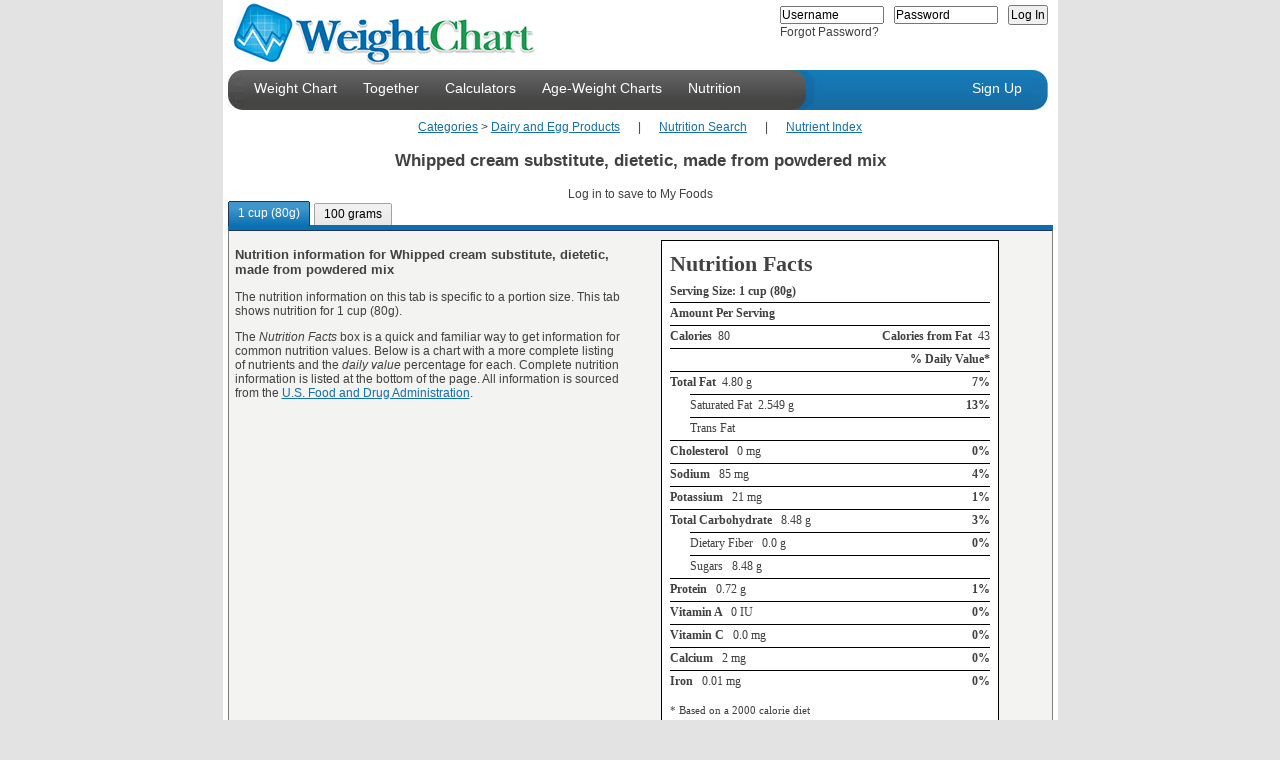

--- FILE ---
content_type: text/html; charset=utf-8
request_url: http://www.weightchart.com/Nutrition/info-whipped-cream-substitute-dietetic-made-from-powdered-mix.aspx
body_size: 48186
content:

<!DOCTYPE html PUBLIC "-//W3C//DTD XHTML 1.0 Strict//EN"
   "http://www.w3.org/TR/xhtml1/DTD/xhtml1-strict.dtd">
<html lang="en" xml:lang="en" xmlns="http://www.w3.org/1999/xhtml">
<head><meta name="language" content="EN" /><meta name="robots" content="all" /><title>
	Whipped cream substitute, dietetic, made from powdered mix nutrition
</title><link rel="shortcut icon" href="http://www.weightchart.com/images/u/favicon.ico" /><link rel="stylesheet" type="text/css" href="http://www.ewoff.net/c.css?js/yui/2.8.0.4/reset-fonts-grids/reset-fonts-grids.css&js/yui/2.8.0.4/base/base-min.css"/>
<link rel="stylesheet" type="text/css" href="http://www.ewoff.net/js/yui/2.8.0.4/assets/skins/sam/skin.css"/>
<link  id="customStyle" rel="stylesheet" type="text/css" href="http://www.ewoff.net/weightchart/assets/gen.894c6803.style_7.css"/>
<script type="text/javascript">YuiPage={assetCallStack:[],assetPath:'http://www.ewoff.net/js/yui/',cdnPath:'http://www.ewoff.net/',cdnAppPath:'http://www.ewoff.net/weightchart/',version:'2.8.0.4',logError:function (ex) { var img = new Image(), po=function(o){var b=[];for(var p in o){var t = typeof o[p];if(t !== 'object' && t !== 'function'){b.push(p+'='+o[p]);}}return b.join();}, enc = function(s){return encodeURIComponent(s);}; try { img.src = "LoggerHandler.aspx?msg="+ enc(po(ex)) +"&url="+ enc(window.location.href) +"&agent="+  enc(window.navigator.userAgent) + "&platform=" + enc(window.navigator.platform); } catch (e) {}}};</script>
<script type="text/javascript" src="http://www.ewoff.net/c.js?js/yui/2.8.0.4/YuiLoader.js"></script>
<meta name="description" content="Nutrition information, fat, calories, cholesterol, vitamins for Whipped cream substitute, dietetic, made from powdered mix. Daily value nutrient chart." /><meta name="keywords" content="nutrition, fat, calories, cholesterol, vitamin, whipped cream substitute, dietetic" /><script type="text/javascript">YuiPage.assetsLoadedCallback = null;</script>
<script type="text/javascript">YuiPage.assetCallStack.push( function(){ YAHOO.SSC.loader.require('tabview');YAHOO.SSC.AddHandler('tabview',function(){ var tabs=new YAHOO.widget.TabView('ctl00_ContentPlaceHolder1_ctl03'); }); } );</script>
</head>
<body class="yui-skin-sam">
    <form method="post" action="NutritionCard.aspx?id=93a59b5a-bd16-4149-a1d8-bb44b4b5d816" id="aspnetForm">
<div>
<input type="hidden" name="__VIEWSTATE" id="__VIEWSTATE" value="/[base64]/[base64]" />
</div>


<script src="/ScriptResource.axd?d=0zget3YHjYACILiy75VAEPE7XOAcCovb3dbJCV23yjOBLXh7FOBq8luOBqtm1zR3o3H2r55AGiveUJPBbxiWRLRWTU0SWSVjcEx4FCDztV2zODuL0&amp;t=4ef66275" type="text/javascript"></script>
<script src="/ScriptResource.axd?d=YNMwFrEjnvQq7JYu7ihDKW-TL3RhIJ1puRmvH3DgjkUPpW8Gw1rfZEyCpjfyXMQH2NbGmsXhmp0uGIdkRPAj1gLmQYm8mG_wWdhP0iD2HkV4VGxb0&amp;t=4fa48f75" type="text/javascript"></script>
<script src="/ScriptResource.axd?d=pHX_EWcFjRA97mFIp8nj8y3IhSctqociAlWvJbxORXAAqILCaufXi4eIlQsDYvGS5C0ue0ONtWcl5cWzNFVji2x7K3Y3wcZKZZh2k9eUSepQdNrUkGdbbSNJXXifA0M957gfAA2&amp;t=4fa48f75" type="text/javascript"></script>
<script src="/ScriptResource.axd?d=vBUDLWB0vtdt-auRGvqMVG4LY9-KvBS2XQ5cSy6G77HaswtIJjR6QxPx7ierYKdYsE45angLnOl3LSGZRPzFOMr2yREtEP4zz0HhRDLuRXgIWiQXQiFrbCMvS_poMUFzzMjIwA2&amp;t=4fa48f75" type="text/javascript"></script>
<script src="/ScriptResource.axd?d=oFp3JfM216NJilgSe8rniNd2pCEToP09aCZw8jJXQmDKH5xTRnY9cPd6t3Ee-AyDemqjBclqsD5cAzU55rQFT4gSqAc92PnAC4-jBoyTRTLYiHxeTIQuda7se4DDwI_nyIs_KQ2&amp;t=4fa48f75" type="text/javascript"></script>
<script src="/ScriptResource.axd?d=Z6t4onbejlkDNCRGTSa4FHEIpDAHcLcD0q1pNQxY_Zv86SJ2MDyUqQ0ulCOR62OnJyIKK3fpg-ntiP135alTb23r48CAXd4L1OU7JpXtEKU3sivd9Rr01E1mAshnO0CTiz5NCw2&amp;t=4fa48f75" type="text/javascript"></script>
<script src="/ScriptResource.axd?d=GR-j1ZJV96CzfTxLOeCqlAIei_BEnp8LngiXNgrNEMcAqFQn1gpwrZ9KrFYRsW_ADiro_K6ThT3lWiqMScdpzNPeDJKOG5_r9-48rCtAukuHHAfcvGEnsMRO9o2vSgWgDAjl-A2&amp;t=4fa48f75" type="text/javascript"></script>
<script src="/ScriptResource.axd?d=LCYz9KwbAJvV2GLWu28SXNYsp7P7gQ_Uf-hihNG0rtHZnNPsa2KtTqp6sOZuFVywhFIPmOh1B1ZVToCWK297YKjF43gOb-iwSbRrEhpaC2zfJGcZWfeQ4_ZadDsTzLJVZZManYSsmhkKMHX9Q_RPhw75Y4M1&amp;t=4fa48f75" type="text/javascript"></script>
<script src="/ScriptResource.axd?d=QqRG1cv4bIjR4ACZHw8VLRzhTiqggfi5ZLXdsPAQcJ_zgloNFJyuYQh5lp5fk_z7Zyy5Xewl4SWVOW2QSRnqOFGDJSU_sd0oLFtCZc5R2gfH290ROMKZWpzbWYcjz3DjiLmWiw2&amp;t=4fa48f75" type="text/javascript"></script>
<script src="/ScriptResource.axd?d=cNjQ_UX-ZdLK2VfU0fIzKpFAs0cMfE2ciH0yN7cGNYmHQKWEzMspHibAXO7usyjM0xQ-NlJaxK3ETYeMhNkU0F2n_k_MKVB41EmgNPukuJGXEtLKqp3iQYAXjBesFkF8K-m71Q2&amp;t=4fa48f75" type="text/javascript"></script>
<div>

	<input type="hidden" name="__VIEWSTATEGENERATOR" id="__VIEWSTATEGENERATOR" value="7BD4D81C" />
	<input type="hidden" name="__EVENTVALIDATION" id="__EVENTVALIDATION" value="/wEWBQKd4cmZBwKDlIzICQLO8Yj6CALAg4KRBAL6hK/rB6YoGRDX3EBJwUJwwUdgFwPH+K7q" />
</div>
        <div id="custom-doc" class="yui-t7">
            <div id="hd" class="menudiv">
                <div class="logodiv"><a href="http://www.weightchart.com/weight-chart.aspx">
                    <img class="fl-left" alt="WeightChart - Track your wellness for free!" src="http://www.weightchart.com/images/logo.gif" /></a>
                    <div id="ctl00_WelcomePanel" class="fl-right">
	<div id="ctl00_HeaderLoginControl" class="HeaderLoginPanel">
		<div id="ctl00_LoginFormContainer" class=" FormPanel">
			<input name="ctl00$Login" type="text" value="Username" id="ctl00_Login" onfocus="this.select();" /><input name="ctl00$tPass" type="text" value="Password" id="ctl00_tPass" onfocus="this.style.display='none';var el=document.getElementById('ctl00_Pass');el.style.display='inline';el.focus();" /><input name="ctl00$Pass" type="password" id="ctl00_Pass" onfocus="this.select();" style="display:none;" /><input type="submit" name="ctl00$LoginButton" value="Log In" id="ctl00_LoginButton" />
		</div><div class=" ErrorPanel">

		</div><div id="ctl00_ForgotPassPanel">
			<a href="javascript:void(0);" id="ctl00_ForgotPass" onclick="YAHOO.SSC.ForgotPasswordDialog.show();">Forgot Password?</a>
		</div>
	</div>
</div>
                </div>
                <div class="clr-both">
                    <div>
                        <div class="header-end-left">
                        </div>
                        <div id="ctl00_MenuPanel" class="menubgdiv">
	<ul class="toplink"><li id="ctl00_menuhome"><a href="/">Weight Chart</a></li><li id="ctl00_menutogether"><a href="../Together.aspx">Together</a></li><li id="ctl00_menucalculators"><a href="../calculate-bmi-bmr-waist-hip.aspx">Calculators</a></li><li id="ctl00_menucharts"><a href="../age-weight-chart-girls-20years.aspx">Age-Weight Charts</a></li><li id="ctl00_menunutrition"><a href="NutritionInfo.aspx">Nutrition</a></li></ul><div id="ctl00_homeSub" class=" menu-sub">
		<a href="http://weightchart.com//">Home</a><a href="http://weightchart.com/approach.aspx">Our Approach</a><a href="http://weightchart.com/weight-loss-results.aspx">Our Results</a><a href="http://weightchart.com/success-stories.aspx">Member Success Stories</a><a href="http://weightchart.com/search.aspx">Wellness Web Search</a><a href="http://weightchart.com/growth-charts.aspx">Growth Charts</a>
	</div><div id="ctl00_togetherSub" class=" menu-sub">
		<a href="http://weightchart.com/Together.aspx">Together Services</a><a href="http://weightchart.com/weightchart-group.aspx">For Groups</a><a href="http://weightchart.com/weightchart-sponsored.aspx">Sponsored</a><a href="http://weightchart.com/weightchart-professional.aspx">Wellness Professionals</a>
	</div><div id="ctl00_calcSub" class=" menu-sub">
		<a href="http://weightchart.com/calculate-bmi-bmr-waist-hip.aspx">Wellness Calculators</a><a href="http://weightchart.com/am-i-overweight-body-mass-bmi.aspx">BMI + Chart</a><a href="http://weightchart.com/growth-percentiles.aspx">Child's Growth Percentiles</a>
	</div><div id="ctl00_chartsSub" class=" menu-sub">
		<a href="http://weightchart.com/height-weight-adult-chart.aspx">Adult Height-Weight</a><a href="http://weightchart.com/charts/weight-chart-age-1-6-boy.aspx">Boys Detailed by Month</a><a href="http://weightchart.com/age-weight-chart-boys-36month.aspx">Boys Birth to 36 Months</a><a href="http://weightchart.com/age-weight-chart-boys-20years.aspx">Boys 2 to 20 Years</a><a href="http://weightchart.com/charts/weight-chart-age-1-6-girl.aspx">Girls Detailed by Month</a><a href="http://weightchart.com/age-weight-chart-girls-36months.aspx">Girls Birth to 36 Months</a><a href="http://weightchart.com/age-weight-chart-girls-20years.aspx">Girls 2 to 20 Years</a><a href="http://weightchart.com/growth-percentiles.aspx">Infant Growth Percentiles</a>
	</div><div id="ctl00_nutritionSub" class=" menu-sub">
		<a href="http://weightchart.com/nutrition/NutritionInfo.aspx">Nutrition Search</a><a href="http://weightchart.com/nutrition/NutritionIndex.aspx">Nutrition Index</a><a href="http://weightchart.com/nutrition/food-nutrient-highest-lowest.aspx">Top 100 by Nutrient</a><a href="http://weightchart.com/nutrition/Top100.aspx">Top 100 Searched</a>
	</div>
</div>
                        <div class="header-mid-left"></div>
                    </div>
                    <div class="fl-left">
                        <div class="header-mid-right"></div>
                        <div class="topbgdiv">
                            <div id="ctl00_LoginStatusPanel" class="signuplink">
	<ul class="toplink-right"><li><a class="signuplink" href="../SignUp.aspx">Sign Up</a></li></ul>
</div>
                        </div>
                        <div class="header-end-right"></div>
                    </div>
                </div>
                <div id="ctl00_HeaderPanel">

</div>
            </div>
            <div id="bd" style="min-height:450px;clear:both;padding-bottom:25px">
                
    <div id="ctl00_ContentPlaceHolder1_ContentPanel" class="yui-g nutritioncard-content">
	<div style="text-align:center;">
		<a href="NutritionIndex.aspx">Categories</a><span>&nbsp;&gt;&nbsp;</span><a href="NutritionIndex.aspx?c=d2679c0f-8395-47b4-ab33-77153831bd18">Dairy and Egg Products</a><span>&nbsp;&nbsp;&nbsp;&nbsp;&nbsp;&nbsp;|&nbsp;&nbsp;&nbsp;&nbsp;&nbsp;&nbsp;</span><a href="NutritionInfo.aspx">Nutrition Search</a><span>&nbsp;&nbsp;&nbsp;&nbsp;&nbsp;&nbsp;|&nbsp;&nbsp;&nbsp;&nbsp;&nbsp;&nbsp;</span><a href="food-nutrient-highest-lowest.aspx">Nutrient Index</a>
	</div><h1 class=" title">Whipped cream substitute, dietetic, made from powdered mix</h1><h4 class=" favorites">Log in to save to My Foods</h4><div id="ctl00_ContentPlaceHolder1_ctl03" class="yui-navset"><ul id="ctl00_ContentPlaceHolder1_tabList_24af9de7" class="yui-nav"><li class="selected"><a href="#"><em>1 cup (80g)</em></a></li><li><a href="#"><em>100 grams </em></a></li></ul><div id="ctl00_ContentPlaceHolder1_tabContent_cfd79ac1" class=" yui-content">
		<div id="ctl00_ContentPlaceHolder1_tab04ffed7a-daa3-4acf-8fb3-d6196d019fdf">
			<div>
				<div class=" yui-g" style="width:100%;">
					<div class=" yui-u first">
						<h3>Nutrition information for Whipped cream substitute, dietetic, made from powdered mix</h3><p>The nutrition information on this tab is specific to a portion size. This tab shows nutrition for 1 cup (80g).</p><p>The <em>Nutrition Facts</em> box is a quick and familiar way to get information for common nutrition values.  Below is a chart with a more complete listing of nutrients and the <em>daily value</em> percentage for each.  Complete nutrition information is listed at the bottom of the page.  All information is sourced from the <a href='http://www.fda.gov' target='_blank'>U.S. Food and Drug Administration</a>.</p>
					</div><div class=" yui-u">
						<div class=" nutrition-facts">
							<table class=" nutrition-facts" border="0">
								<tr>
									<td colspan="2"><h2>Nutrition Facts</h2></td>
								</tr><tr>
									<td colspan="2"><h4 style="border:0;">Serving Size: 1 cup (80g)</h4></td>
								</tr><tr>
									<td><h4>Amount Per Serving</h4></td><td><h6>&nbsp;</h6></td>
								</tr><tr>
									<td><h4>Calories&nbsp;&nbsp;<span class='amount'>80</span></h4></td><td><h6>Calories from Fat&nbsp;&nbsp;<span class='amount'>43</span></h6></td>
								</tr><tr>
									<td><h6>&nbsp;</h6></td><td><h6>% Daily Value*</h6></td>
								</tr><tr>
									<td><h4>Total Fat<span class='amount'>&nbsp;&nbsp;4.80  g</span></h4></td><td><h6>7%</h6></td>
								</tr><tr>
									<td><h5>Saturated Fat&nbsp;&nbsp;2.549  g</h5></td><td><h6>13%</h6></td>
								</tr><tr>
									<td><h5>Trans Fat</h5></td><td><h6>&nbsp;</h6></td>
								</tr><tr>
									<td><h4>Cholesterol <span class='amount'>&nbsp;&nbsp;0  mg</span></h4></td><td><h6>0%</h6></td>
								</tr><tr>
									<td><h4>Sodium <span class='amount'>&nbsp;&nbsp;85  mg</span></h4></td><td><h6>4%</h6></td>
								</tr><tr>
									<td><h4>Potassium <span class='amount'>&nbsp;&nbsp;21  mg</span></h4></td><td><h6>1%</h6></td>
								</tr><tr>
									<td><h4>Total Carbohydrate <span class='amount'>&nbsp;&nbsp;8.48  g</span></h4></td><td><h6>3%</h6></td>
								</tr><tr>
									<td><h5>Dietary Fiber &nbsp;&nbsp;0.0  g</h5></td><td><h6>0%</h6></td>
								</tr><tr>
									<td><h5>Sugars &nbsp;&nbsp;8.48  g</h5></td><td><h6>&nbsp;</h6></td>
								</tr><tr>
									<td><h4>Protein <span class='amount'>&nbsp;&nbsp;0.72  g</span></h4></td><td><h6>1%</h6></td>
								</tr><tr>
									<td><h4>Vitamin A <span class='amount'>&nbsp;&nbsp;0  IU</span></h4></td><td><h6>0%</h6></td>
								</tr><tr>
									<td><h4>Vitamin C <span class='amount'>&nbsp;&nbsp;0.0  mg</span></h4></td><td><h6>0%</h6></td>
								</tr><tr>
									<td><h4>Calcium <span class='amount'>&nbsp;&nbsp;2  mg</span></h4></td><td><h6>0%</h6></td>
								</tr><tr>
									<td><h4>Iron <span class='amount'>&nbsp;&nbsp;0.01  mg</span></h4></td><td><h6>0%</h6></td>
								</tr><tr>
									<td><span class=" def-asterix">* Based on a 2000 calorie diet</span></td>
								</tr>
							</table>
						</div>
					</div>
				</div><div class=" yui-g" style="width:100%;">
					<div>
						<img title="% Daily Value for Whipped cream substitute, dietetic, made from powdered mix 1 cup (80g)" src="../static/nutrition-daily-value/whipped-cream-substitute-dietetic-made-from-powdered-mix-1-cup-80g-dv.png" alt="% Daily Value for Whipped cream substitute, dietetic, made from powdered mix 1 cup (80g)" style="border-width:0px;" />
					</div><div class=" nutrients" style="clear:both;">
						<h2>Complete Nutrition for 1 cup (80g)</h2><div>
							<span><b>Alcohol, ethyl</b> 0.0 g</span><span><b>Ash</b> 0.16 g</span><span><b>Caffeine</b> 0 mg</span><span><b>Calcium, Ca</b> 2 mg</span><span><b>Carbohydrate, by difference</b> 8.48 g</span><span><b>Carotene, alpha</b> 0 mcg</span><span><b>Carotene, beta</b> 0 mcg</span><span><b>Cholesterol</b> 0 mg</span><span><b>Choline, total</b> 0.0 mg</span><span><b>Copper, Cu</b> 0.018 mg</span><span><b>Cryptoxanthin, beta</b> 0 mcg</span><span><b>Energy</b> 334 kj</span><span><b>Energy</b> 80 kcal</span><span><b>Fatty acids, total monounsaturated</b> 1.086 g</span><span><b>Fatty acids, total polyunsaturated</b> 0.926 g</span><span><b>Fatty acids, total saturated</b> 2.549 g</span><span><b>Fiber, total dietary</b> 0.0 g</span><span><b>Folate, DFE</b> 0 mcg_DFE</span><span><b>Folate, food</b> 0 mcg</span><span><b>Folate, total</b> 0 mcg</span><span><b>Folic acid</b> 0 mcg</span><span><b>Iron, Fe</b> 0.01 mg</span><span><b>Lutein + zeaxanthin</b> 0 mcg</span><span><b>Lycopene</b> 0 mcg</span><span><b>Magnesium, Mg</b> 1 mg</span><span><b>Niacin</b> 0.000 mg</span><span><b>Phosphorus, P</b> 24 mg</span><span><b>Potassium, K</b> 21 mg</span><span><b>Protein</b> 0.72 g</span><span><b>Retinol</b> 0 mcg</span><span><b>Riboflavin</b> 0.000 mg</span><span><b>Selenium, Se</b> 0.4 mcg</span><span><b>Sodium, Na</b> 85 mg</span><span><b>Sugars, total</b> 8.48 g</span><span><b>Theobromine</b> 0 mg</span><span><b>Thiamin</b> 0.000 mg</span><span><b>Total lipid (fat)</b> 4.80 g</span><span><b>Vitamin A, IU</b> 0 IU</span><span><b>Vitamin A, RAE</b> 0 mcg_RAE</span><span><b>Vitamin B-12</b> 0.00 mcg</span><span><b>Vitamin B-12, added</b> 0.00 mcg</span><span><b>Vitamin B-6</b> 0.000 mg</span><span><b>Vitamin C, total ascorbic acid</b> 0.0 mg</span><span><b>Vitamin E (alpha-tocopherol)</b> 0.04 mg</span><span><b>Vitamin E, added</b> 0.00 mg</span><span><b>Vitamin K (phylloquinone)</b> 0.0 mcg</span><span><b>Water</b> 65.84 g</span><span><b>Zinc, Zn</b> 0.01 mg</span><span><b>10:0</b> 0.103 g</span><span><b>12:0</b> 0.857 g</span><span><b>14:0</b> 0.348 g</span><span><b>16:0</b> 0.494 g</span><span><b>16:1 undifferentiated</b> 0.010 g</span><span><b>18:0</b> 0.645 g</span><span><b>18:1 undifferentiated</b> 1.074 g</span><span><b>18:2 undifferentiated</b> 0.862 g</span><span><b>18:3 undifferentiated</b> 0.062 g</span><span><b>18:4</b> 0.000 g</span><span><b>20:1</b> 0.000 g</span><span><b>20:4 undifferentiated</b> 0.000 g</span><span><b>20:5 n-3</b> 0.000 g</span><span><b>22:1 undifferentiated</b> 0.000 g</span><span><b>22:5 n-3</b> 0.000 g</span><span><b>22:6 n-3</b> 0.000 g</span><span><b>4:0</b> 0.001 g</span><span><b>6:0</b> 0.000 g</span><span><b>8:0</b> 0.103 g</span>
						</div>
					</div>
				</div>
			</div>
		</div><div id="ctl00_ContentPlaceHolder1_tab23f0264b-40ee-4f3d-a3a9-08056d446b24" class=" yui-hidden">
			<div>
				<div class=" yui-g" style="width:100%;">
					<div class=" yui-u first">
						<h3>Nutrition information for Whipped cream substitute, dietetic, made from powdered mix</h3><p>The nutrition information on this tab is specific to a portion size. This tab shows nutrition for 100 grams .</p><p>The <em>Nutrition Facts</em> box is a quick and familiar way to get information for common nutrition values.  Below is a chart with a more complete listing of nutrients and the <em>daily value</em> percentage for each.  Complete nutrition information is listed at the bottom of the page.  All information is sourced from the <a href='http://www.fda.gov' target='_blank'>U.S. Food and Drug Administration</a>.</p>
					</div><div class=" yui-u">
						<div class=" nutrition-facts">
							<table class=" nutrition-facts" border="0">
								<tr>
									<td colspan="2"><h2>Nutrition Facts</h2></td>
								</tr><tr>
									<td colspan="2"><h4 style="border:0;">Serving Size: 100 grams </h4></td>
								</tr><tr>
									<td><h4>Amount Per Serving</h4></td><td><h6>&nbsp;</h6></td>
								</tr><tr>
									<td><h4>Calories&nbsp;&nbsp;<span class='amount'>100</span></h4></td><td><h6>Calories from Fat&nbsp;&nbsp;<span class='amount'>54</span></h6></td>
								</tr><tr>
									<td><h6>&nbsp;</h6></td><td><h6>% Daily Value*</h6></td>
								</tr><tr>
									<td><h4>Total Fat<span class='amount'>&nbsp;&nbsp;6.00  g</span></h4></td><td><h6>9%</h6></td>
								</tr><tr>
									<td><h5>Saturated Fat&nbsp;&nbsp;3.186  g</h5></td><td><h6>16%</h6></td>
								</tr><tr>
									<td><h5>Trans Fat</h5></td><td><h6>&nbsp;</h6></td>
								</tr><tr>
									<td><h4>Cholesterol <span class='amount'>&nbsp;&nbsp;0  mg</span></h4></td><td><h6>0%</h6></td>
								</tr><tr>
									<td><h4>Sodium <span class='amount'>&nbsp;&nbsp;106  mg</span></h4></td><td><h6>4%</h6></td>
								</tr><tr>
									<td><h4>Potassium <span class='amount'>&nbsp;&nbsp;26  mg</span></h4></td><td><h6>1%</h6></td>
								</tr><tr>
									<td><h4>Total Carbohydrate <span class='amount'>&nbsp;&nbsp;10.60  g</span></h4></td><td><h6>4%</h6></td>
								</tr><tr>
									<td><h5>Dietary Fiber &nbsp;&nbsp;0.0  g</h5></td><td><h6>0%</h6></td>
								</tr><tr>
									<td><h5>Sugars &nbsp;&nbsp;10.60  g</h5></td><td><h6>&nbsp;</h6></td>
								</tr><tr>
									<td><h4>Protein <span class='amount'>&nbsp;&nbsp;0.90  g</span></h4></td><td><h6>2%</h6></td>
								</tr><tr>
									<td><h4>Vitamin A <span class='amount'>&nbsp;&nbsp;0  IU</span></h4></td><td><h6>0%</h6></td>
								</tr><tr>
									<td><h4>Vitamin C <span class='amount'>&nbsp;&nbsp;0.0  mg</span></h4></td><td><h6>0%</h6></td>
								</tr><tr>
									<td><h4>Calcium <span class='amount'>&nbsp;&nbsp;3  mg</span></h4></td><td><h6>0%</h6></td>
								</tr><tr>
									<td><h4>Iron <span class='amount'>&nbsp;&nbsp;0.01  mg</span></h4></td><td><h6>0%</h6></td>
								</tr><tr>
									<td><span class=" def-asterix">* Based on a 2000 calorie diet</span></td>
								</tr>
							</table>
						</div>
					</div>
				</div><div class=" yui-g" style="width:100%;">
					<div>
						<img title="% Daily Value for Whipped cream substitute, dietetic, made from powdered mix 100 grams " src="../static/nutrition-daily-value/whipped-cream-substitute-dietetic-made-from-powdered-mix-100-grams-dv.png" alt="% Daily Value for Whipped cream substitute, dietetic, made from powdered mix 100 grams " style="border-width:0px;" />
					</div><div class=" nutrients" style="clear:both;">
						<h2>Complete Nutrition for 100 grams </h2><div>
							<span><b>Alcohol, ethyl</b> 0.0 g</span><span><b>Ash</b> 0.20 g</span><span><b>Caffeine</b> 0 mg</span><span><b>Calcium, Ca</b> 3 mg</span><span><b>Carbohydrate, by difference</b> 10.60 g</span><span><b>Carotene, alpha</b> 0 mcg</span><span><b>Carotene, beta</b> 0 mcg</span><span><b>Cholesterol</b> 0 mg</span><span><b>Choline, total</b> 0.0 mg</span><span><b>Copper, Cu</b> 0.022 mg</span><span><b>Cryptoxanthin, beta</b> 0 mcg</span><span><b>Energy</b> 418 kj</span><span><b>Energy</b> 100 kcal</span><span><b>Fatty acids, total monounsaturated</b> 1.357 g</span><span><b>Fatty acids, total polyunsaturated</b> 1.158 g</span><span><b>Fatty acids, total saturated</b> 3.186 g</span><span><b>Fiber, total dietary</b> 0.0 g</span><span><b>Folate, DFE</b> 0 mcg_DFE</span><span><b>Folate, food</b> 0 mcg</span><span><b>Folate, total</b> 0 mcg</span><span><b>Folic acid</b> 0 mcg</span><span><b>Iron, Fe</b> 0.01 mg</span><span><b>Lutein + zeaxanthin</b> 0 mcg</span><span><b>Lycopene</b> 0 mcg</span><span><b>Magnesium, Mg</b> 1 mg</span><span><b>Niacin</b> 0.000 mg</span><span><b>Phosphorus, P</b> 30 mg</span><span><b>Potassium, K</b> 26 mg</span><span><b>Protein</b> 0.90 g</span><span><b>Retinol</b> 0 mcg</span><span><b>Riboflavin</b> 0.000 mg</span><span><b>Selenium, Se</b> 0.5 mcg</span><span><b>Sodium, Na</b> 106 mg</span><span><b>Sugars, total</b> 10.60 g</span><span><b>Theobromine</b> 0 mg</span><span><b>Thiamin</b> 0.000 mg</span><span><b>Total lipid (fat)</b> 6.00 g</span><span><b>Vitamin A, IU</b> 0 IU</span><span><b>Vitamin A, RAE</b> 0 mcg_RAE</span><span><b>Vitamin B-12</b> 0.00 mcg</span><span><b>Vitamin B-12, added</b> 0.00 mcg</span><span><b>Vitamin B-6</b> 0.000 mg</span><span><b>Vitamin C, total ascorbic acid</b> 0.0 mg</span><span><b>Vitamin E (alpha-tocopherol)</b> 0.05 mg</span><span><b>Vitamin E, added</b> 0.00 mg</span><span><b>Vitamin K (phylloquinone)</b> 0.0 mcg</span><span><b>Water</b> 82.30 g</span><span><b>Zinc, Zn</b> 0.01 mg</span><span><b>10:0</b> 0.129 g</span><span><b>12:0</b> 1.071 g</span><span><b>14:0</b> 0.435 g</span><span><b>16:0</b> 0.618 g</span><span><b>16:1 undifferentiated</b> 0.012 g</span><span><b>18:0</b> 0.806 g</span><span><b>18:1 undifferentiated</b> 1.342 g</span><span><b>18:2 undifferentiated</b> 1.077 g</span><span><b>18:3 undifferentiated</b> 0.078 g</span><span><b>18:4</b> 0.000 g</span><span><b>20:1</b> 0.000 g</span><span><b>20:4 undifferentiated</b> 0.000 g</span><span><b>20:5 n-3</b> 0.000 g</span><span><b>22:1 undifferentiated</b> 0.000 g</span><span><b>22:5 n-3</b> 0.000 g</span><span><b>22:6 n-3</b> 0.000 g</span><span><b>4:0</b> 0.001 g</span><span><b>6:0</b> 0.000 g</span><span><b>8:0</b> 0.129 g</span>
						</div>
					</div>
				</div>
			</div>
		</div>
	</div></div><div class="adsense">
<script type="text/javascript"><!-- 
google_ad_client = "pub-8014000186641725";
/* 468x60 Footer */
google_ad_slot = "3503864403";
google_ad_width = 468;
google_ad_height = 60;
//-->
</script>
<script type="text/javascript"
src="http://pagead2.googlesyndication.com/pagead/show_ads.js">
</script>
</div>
</div>

            </div>
            <div id="ft" class="footerbgdiv">
                <div id="ctl00_AddThisContainer">
	
                    <a href="http://www.weightchart.com/NewFeatures.aspx">New Features</a> - <a href="http://blog.WeightChart.com">Blog</a> - 
                    <a href="http://www.weightchart.com/TermsofUse.aspx">Terms of Use</a> - <a href="http://www.weightchart.com/Privacy.aspx">
                        Privacy Policy</a> - <a href="http://www.weightchart.com/FAQ.aspx">FAQ</a> - <a href="http://www.weightchart.com/ContactUs.aspx">Contact Us</a> 
                <script type="text/javascript">addthis_pub='vrgupta@sserve.com';addthis_logo_background='EFEFFF';addthis_logo_color='666699';addthis_brand='www.weightchart.com';addthis_options='favorites, email, digg, delicious, myspace, facebook, google, live, more';</script>
<a href="http://www.addthis.com/bookmark.php" onmouseover="return addthis_open(this, '', '[URL]', '[TITLE]')" onmouseout="addthis_close()" onclick="return addthis_sendto()"><img src="http://s9.addthis.com/button1-share.gif" width="125" height="16"/></a><script type="text/javascript" src="http://s7.addthis.com/js/152/addthis_widget.js"></script>

</div>
                Copyright © 2008-<span id="ctl00_CopyWriteEndLabel">2026</span> eWoFF.com, Incorporated | All rights reserved.
            </div>
        </div>
    

<script type="text/javascript">
//<![CDATA[
Sys.Application.add_init(function() {
    $create(Sys.Extended.UI.HoverMenuBehavior, {"HoverCssClass":"menu-on-hover","PopupPosition":3,"dynamicServicePath":"/Nutrition/info-whipped-cream-substitute-dietetic-made-from-powdered-mix.aspx","id":"ctl00_ctl45","popupElement":$get("ctl00_homeSub")}, null, null, $get("ctl00_menuhome"));
});
Sys.Application.add_init(function() {
    $create(Sys.Extended.UI.HoverMenuBehavior, {"HoverCssClass":"menu-on-hover","PopupPosition":3,"dynamicServicePath":"/Nutrition/info-whipped-cream-substitute-dietetic-made-from-powdered-mix.aspx","id":"ctl00_ctl46","popupElement":$get("ctl00_togetherSub")}, null, null, $get("ctl00_menutogether"));
});
Sys.Application.add_init(function() {
    $create(Sys.Extended.UI.HoverMenuBehavior, {"HoverCssClass":"menu-on-hover","PopupPosition":3,"dynamicServicePath":"/Nutrition/info-whipped-cream-substitute-dietetic-made-from-powdered-mix.aspx","id":"ctl00_ctl47","popupElement":$get("ctl00_calcSub")}, null, null, $get("ctl00_menucalculators"));
});
Sys.Application.add_init(function() {
    $create(Sys.Extended.UI.HoverMenuBehavior, {"HoverCssClass":"menu-on-hover","PopupPosition":3,"dynamicServicePath":"/Nutrition/info-whipped-cream-substitute-dietetic-made-from-powdered-mix.aspx","id":"ctl00_ctl48","popupElement":$get("ctl00_chartsSub")}, null, null, $get("ctl00_menucharts"));
});
Sys.Application.add_init(function() {
    $create(Sys.Extended.UI.HoverMenuBehavior, {"HoverCssClass":"menu-on-hover","PopupPosition":3,"dynamicServicePath":"/Nutrition/info-whipped-cream-substitute-dietetic-made-from-powdered-mix.aspx","id":"ctl00_ctl49","popupElement":$get("ctl00_nutritionSub")}, null, null, $get("ctl00_menunutrition"));
});
Sys.Application.initialize();
//]]>
</script>
</form>
    
    <div id="ctl00_ScriptContainerHolder_ScriptContainerPanel">
	<script type="text/javascript">YuiPage.yahooLoadedTest = function(){if((typeof YAHOO !== 'undefined')&&(typeof YAHOO.util !== 'undefined')&&(typeof YAHOO.util.Event !== 'undefined')){ YAHOO.util.Event.onDOMReady(function(){for(var i=0, l=YuiPage.assetCallStack.length; i<l; i++){ (YuiPage.assetCallStack.pop())(); }YAHOO.SSC.loader.insert();}); } else { window.setTimeout(YuiPage.yahooLoadedTest, 100); } };YuiPage.yahooLoadedTest();</script>

</div>
<div id="ctl00_ScriptContainerHolder_dialog13ccf64b" style="width:380px;display:none;">
	<div class="bd">
		<div class="dialog-body">
			<object type="text/html" data="http://weightchart.com/Frame.aspx?FrmPK=WeightChart.Presentation.WebControls.PasswordRecoveryFragment" class="fragment-iframe"></object>
		</div>
	</div><script type="text/javascript">YuiPage.assetCallStack.push( function(){ YAHOO.SSC.loader.require('YuiDialog');YAHOO.SSC.AddHandler('YuiDialog',function(){ var btnCfg=[];var p=YAHOO.SSC.InitDialog('ctl00_ScriptContainerHolder_dialog13ccf64b',btnCfg);YAHOO.SSC.ForgotPasswordDialog=p;p.setHeader('Recover Password'); }); } );</script>

</div><script type="text/javascript">var gaJsHost = (("https:" == document.location.protocol) ? "https://ssl." : "http://www.");document.write(unescape("%3Cscript src='" + gaJsHost + "google-analytics.com/ga.js' type='text/javascript'%3E%3C/script%3E"));</script>
<script type="text/javascript">var pageTracker = _gat._getTracker("UA-3945497-5");pageTracker._initData();pageTracker._trackPageview();</script>

</body>
</html>

--- FILE ---
content_type: text/html; charset=utf-8
request_url: https://www.google.com/recaptcha/api2/aframe
body_size: 266
content:
<!DOCTYPE HTML><html><head><meta http-equiv="content-type" content="text/html; charset=UTF-8"></head><body><script nonce="Fkn-EYzCo1qJ2Bgrfy02nA">/** Anti-fraud and anti-abuse applications only. See google.com/recaptcha */ try{var clients={'sodar':'https://pagead2.googlesyndication.com/pagead/sodar?'};window.addEventListener("message",function(a){try{if(a.source===window.parent){var b=JSON.parse(a.data);var c=clients[b['id']];if(c){var d=document.createElement('img');d.src=c+b['params']+'&rc='+(localStorage.getItem("rc::a")?sessionStorage.getItem("rc::b"):"");window.document.body.appendChild(d);sessionStorage.setItem("rc::e",parseInt(sessionStorage.getItem("rc::e")||0)+1);localStorage.setItem("rc::h",'1767762793914');}}}catch(b){}});window.parent.postMessage("_grecaptcha_ready", "*");}catch(b){}</script></body></html>

--- FILE ---
content_type: text/css
request_url: http://www.ewoff.net/weightchart/assets/gen.894c6803.style_7.css
body_size: 10494
content:
html{background-color:#e3e3e3}
body{font-family:arial;font-size:12px;font-weight:normal;color:#434242;background-color:#E3E3E3;margin:0}
td{border:none}
a{color:#1670AA}

div.adsense{height:60px;width:500px;margin:4px auto}

/* eWoFFNetwork DeltaMessageGroupControl */
.en-dmgc{}
.en-dmgc textarea{height:34px;width:250px}
.en-dmgc div.message-container{height:150px;width:400px;overflow-y:scroll}
.en-dmgc .message{text-align:left}
.en-dmgc .message .user{color:#888;margin-right:5px}
.en-dmgc .history{height:30px;width:30px;display:inline-block;cursor:pointer;margin-right:5px;background:transparent url(../images/conversation_history.gif) no-repeat scroll 0 0}

span.en-help{background:transparent url(wc_sprite.png) no-repeat scroll 0 -1320px;cursor:pointer;display:inline-block;font-size:0;height:15px;margin:0 2px;vertical-align:top;width:15px}
span.en-help:hover{background-position:0 -1335px}

/* Loading Screen - ApplicationPage */
.loading-screen{height:500px;width:825px;z-index:3;position:absolute;top:112px;cursor:wait;opacity:0.4;filter:alpha(opacity=25);background-color:#fff}
.loading-message{z-index:4;position:absolute;top:112px;display:inline-block;margin:5px;font-size:135%;padding:5px;border:solid 1px #EE6C20;font-weight:bold;color:#EE6C20;background-color:#fff}

/* TimespanControl */
.timespan-control input{width:20px}
.timespan-control label{margin-right:4px}

/* CollapsibleContainer */
.collabsible-control .header{cursor:pointer}
.collabsible-control .header .label{display:inline-block;padding-bottom:2px}
.collabsible-control .header .icon{margin-left:10px;height:14px;width:14px;display:inline-block;background:transparent url(minus.gif) no-repeat scroll 0 0}
.collabsible-control .header.collapsed .icon{background-image:url(plus.gif)}

/* ChromePanel */
.chrome-panel .cp-t .cp-l, .chrome-panel .cp-t .cp-c, .chrome-panel .cp-t .cp-r, .chrome-panel .cp-b .cp-l, .chrome-panel .cp-b .cp-c, .chrome-panel .cp-b .cp-r 
{background-attachment:scroll;background-color:Transparent;background-repeat:no-repeat;float:left}

/* ChromePanel - using wc_sprite.png chrome */
.chrome-panel{margin:4px 0}
.chrome-panel .cp-m{background-color:#fff}
.chrome-panel .cp-t .cp-l,.chrome-panel .cp-t .cp-c,.chrome-panel .cp-t .cp-r,.chrome-panel .cp-b .cp-l,.chrome-panel .cp-b .cp-c,.chrome-panel .cp-b .cp-r 
{background-image:url(wc_sprite.png);width:6px}
.chrome-panel .cp-t{height:6px}
.chrome-panel .cp-m{border-color:#DDD8D5;border-width:0 1px;border-style:solid;padding:4px 4px 10px}
.chrome-panel .cp-b{height:7px}
.chrome-panel .cp-t .cp-l{height:6px;background-position:0 -1250px}
.chrome-panel .cp-t .cp-c{height:6px;background-position:0 -1270px;background-repeat:repeat-x}
.chrome-panel .cp-t .cp-r{height:6px;background-position:0 -1260px}
.chrome-panel .cp-b .cp-l{height:7px;background-position:0 -1200px}
.chrome-panel .cp-b .cp-c{height:7px;background-position:0 -1220px;background-repeat:repeat-x}
.chrome-panel .cp-b .cp-r{height:7px;background-position:0 -1210px}

/* Each ChromePanel instance will need to specify a fixed width. See example below.
.page-xyz .chrome-panel .cp-c{width:954px} <-- Specifiy ChromePanel Width 
*/

/* Add icon to link buttons */
.yui-skin-sam .yui-link-button .first-child{background:transparent url(wc_sprite.png) no-repeat scroll 5px -1285px}

#custom-doc{width:64.23em;*width:62.68em;min-width:835px} 
#bd{background-color:#FFFFFF;padding: 0px 5px}
#custom-doc #bd{*width:68.75em} /*ie6fix*/
#container{width: 835px;margin: 0 auto}
.fragment-iframe{width: 100%;height: 100%;border:0}
.fl-right{float:right}
.fl-left{float: left}
.dialog-body{height:170px}
.clr-both{clear:both}
.offscreen{display:none}
/*middle css starts*/
.privacy p{}
.privacy h1{margin-top: 0}
.privacy h2{}
.privacy em{}
.steps-list li{padding-bottom:5px}
.signup-page-bd div.chart-type{margin:5px 15px 15px;}
.signup-page-bd{float:left;margin-top:20px;min-height:400px;position:relative}
.signup-page-bd .signup-message{position:relative;top:-20px;margin:2px;text-align:center;background-color: #efefef;padding: 2px;border: dotted 1px #cccccc;color:#086FB1}
.AspNet-CreateUserWizard-UserPanel, .AspNet-CreateUserWizard-PasswordPanel, .AspNet-CreateUserWizard-ConfirmPasswordPanel, .AspNet-CreateUserWizard-EmailPanel, .AspNet-CreateUserWizard-QuestionPanel, .AspNet-CreateUserWizard-AnswerPanel, .AspNet-CreateUserWizard-FailurePanel, .AspNet-CreateUserWizard-FinalValidatorsPanel
{padding-bottom: 5px}
.AspNet-CreateUserWizard-StepTitlePanel{padding-bottom:10px;float: left;width:100%}
.AspNet-CreateUserWizard-StepTitlePanel span{text-align:center;font-weight:bolder;float: left;width:100%}
.AspNet-CreateUserWizard{padding:0 10px;min-height:200px}
.AspNet-CreateUserWizard em{font-style: normal}
.AspNet-CreateUserWizard label{float:left;margin-right:10px;padding-right:10px;text-align:right;width:150px}
.AspNet-CreateUserWizard-CreateUserButtonPanel input{margin-left:170px}
.AspNet-CreateUserWizard-FinalValidatorsPanel,.AspNet-CreateUserWizard-FailurePanel{color:#ff0000;padding:0 10px}
.signup-left{float:left;width:398px;padding-left: 13px}
.signup-body, .calc-body{border-left: 1px solid #3F96CB;clear:both;overflow:hidden;width:100%}
.signup-form{width:395px}
.calc-body ul{margin: 0}
.calc-left{float:left;padding-left: 13px}
.calc-form-bg{min-height:325px;background-color:#F3F3F2;background-image:url(../images/u/graymidbg.jpg);background-repeat:repeat-x}
.calc-form .inputdiv1, .calc-form .incon, .calc-form .inputdiv1{width:250px}
.topmid{float: left;width:170px;background-color: #3F96CB;height: 16px}
.botmid{float: left;width:170px;background-color:#086FB1;height: 16px}

.menu-sub{display:none;background:#454543 none repeat scroll 0 0;border:solid 0px #454543;margin-left:-5px;padding:5px;text-align:left;}
.menu-sub a{display:block;padding:3px 0;color:#fff;text-decoration:none;font-size:108%}
.menu-sub a:hover{text-decoration:underline}
.menu-on-hover a{font-weight:bold}

.one-time-message{border:1px solid #999999;padding:6px}
.one-time-message.information{border-color:#1675AF}
.one-time-message.alert{border-color:Orange}
.one-time-message h1{font-size:100%;margin:2px 2px 2px 0}
.one-time-message-read{cursor:pointer}

/* YuiTooltip */
.tooltip-span{display:inline-block;height:15px;width:15px;background:transparent url(wc_sprite.png) no-repeat scroll 0 -1320px}
.page-wellness-2 .tooltip-span{float:left}

.form-title{font-weight:bolder;text-align:center}
.form-row{padding-bottom:3px}
.form-row label{float:left;margin-right:5px;text-align:right;width:85px}
.form-row span label{float:none}
.form-container{margin-top:24px}
.form-ex-mid{background:#086FB1 url(../images/u/bg1.jpg) repeat-x;float:right;padding-left:9px;padding-right:9px}

.signup-body .form-ex-mid,.calc-body .form-ex-mid{margin-right:1px}
.form-in-top{width:162px;background-color:#FFFFFF;float:left;height:9px}
.form-in-bot{width:162px;background-color:#F3F3F2;float:left;height:16px}
.form-in-mid{width:170px;float:left;padding:0 5px;background-color:#F3F3F2;background-image:url(../images/u/graymidbg.jpg);background-repeat:repeat-x}
.middlemandiv{float: left;background-color: #FFFFFF;padding-left: 5px;padding-right: 5px}
.midleftdiv,.midleftcon{width:412px;float:left}
.midbdiv{width: 398px;float: left;border-top: 1px solid #3F96CB}
.midbdiv1{width: 398px;float: left;border-bottom: 1px solid #3F96CB;height: 15px}
.midleftcondiv{background-image:url(wc_sprite.png);background-position: 0 -500px;width:14px;float: left;height: 16px}
.midleftbotcondiv{background-color:#FFFFFF;background-image:url(wc_sprite.png);background-position:0 -750px;width:14px;float: left;height: 16px}
.midleftcondiv-botwhite{background-image:url(wc_sprite.png);background-position:0 -550px;width:14px;float: left;height: 16px}
.midcondiv{background-color:#FFFFFF;background-image:url(wc_sprite.png);background-position:0 -700px;width:14px;float: left;height: 16px}
.rightcon1{background-color:#FFFFFF;float:right;background-image:url(wc_sprite.png);background-position:0 -600px;width:14px;height: 16px}
.rightcon{background-color:#FFFFFF;float:right;background-image:url(wc_sprite.png);background-position:0 -650px;width:14px;height: 16px}
.midmdiv{float: left;border-left: 1px solid #3F96CB;padding-left: 13px}
.imgdiv{background-image: url(../images/u/midlefbg.jpg)}
.imagediv{width: 248px;background-image: url(../images/u/image.jpg);background-repeat: no-repeat;height: 227px;padding-left: 150px;padding-top: 60px;font-size: 18px;font-family: arial}
.heading{font-size: 26px;color: #1670AA;line-height: 26px}
.heading1{font-size: 18px;color: #302F2F;line-height: 25px}
.heading2{font-size: 24px;color: #C11B05}
.underline{text-decoration: underline}
.midrightdiv, .midrightcon, .midrdiv{width: 413px;float: left}
.midrdiv1{background-color:#3F96CB;height:16px}
.bg1div{background-image: url(../images/u/bg1.jpg);height: 287px;padding-left: 9px;padding-right: 9px}
.bgdiv{background-color:#086FB1;height: 16px}
.inputdiv, .incon, .inputdiv1{width: 395px;float: left}
.logintext, .AspNet-Login-TitlePanel{color:#43A443;font-family: arial;font-size: 19px;line-height: 21px;padding-bottom: 2px;padding-left:8px;}
.sample-image-header{color:#FFFFFF;font-family: arial;font-size: 16px;font-weight:bolder}
.AspNet-Login-TitlePanel img, .sample-image-header img{margin: 0 10px 0 10px}
.AspNet-Login-FailurePanel{position:absolute;padding:4px;color:#f00;margin:90px 0 0 15px;*margin:20px 0px 0px -180px;border:solid 1px #000;background-color:#fff}
.inputleft, .AspNet-Login-UserPanel{width: 185px;float: left;padding-left: 10px}
.inputright, .AspNet-Login-PasswordPanel, .AspNet-Login-SubmitPanel{width: 200px;float: left}
.AspNet-Login-SubmitPanel input[type="image"]{margin: 0px 32px;float: right}
.checkbox, .AspNet-Login-RememberMePanel{width: 185px;float: left;padding-left: 10px;padding-top: 10px}
.AspNet-Login-UserPanel em, .AspNet-Login-PasswordPanel em, .AspNet-Login-RememberMePanel em{font-style: normal}
.AspNet-Login-PasswordRecoveryPanel{float:right;margin-right:32px}
.inputbg{width: 150px;height: 27px;float: left;background-image: url(../images/u/inbg.jpg)}
.indiv{border: 0px;height: 23px;position: relative;top: 2px}
.indiv1{padding-top: 2px}
.midbtextdiv{padding-top: 20px;padding-left: 20px;font-size: 19px}
.midbtextdiv1{width: 413px;float: left;padding-top: 20px;text-align: center;font-size: 26px;line-height: 33px}
.grayleftcon{height:9px;float:left;width:9px;background-image:url(wc_sprite.png);background-position: 0 -950px}
.grayleftbotcon{float:left;height:15px;width:9px;background-image:url(wc_sprite.png);background-position: 0 -800px}
.grayrightbotcon{float:right;height:15px;width:9px;background-image:url(wc_sprite.png);background-position: 0 -850px}
.grardiv{background-color:#FFFFFF;margin:0 9px;height:9px}
.grayrightcon{float:right;height:9px;width:9px;background-image:url(wc_sprite.png);background-position: 0 -900px}
.loginmidbg{background-color:#F3F3F2;background-image:url(../images/u/graymidbg.jpg);background-repeat:repeat-x;float:left;width:395px}
.loginbotbg{background-color:#F3F3F2;margin:0 9px;height:15px}

.calc-text-width{width:503px}
.calc-form{width:290px}
.calc-ex-width{width:308px} /*calc-form + 18px for padding*/
.calc-accordion-content{padding:10px;height:120px}

.calc-form-div label{float:left;margin-right:10px;padding-right:10px;text-align:right;width:100px}
.calc-form-row{padding-bottom:5px}
.calc-form-row-nolabel .yui-button{margin-left:120px}
.calc-form-output{padding:20px 20px 0}
.series-selector-link{}
.series-selector{text-align:left}
.series-selector div{padding-bottom:3px}
.series-selector label{padding-left:5px}
/*.series-selector input[type="button"]{margin-left:75px}*/
.series-selector input[type="text"]{width:75px}
.zoom-selector input[type="radio"]{margin-left:5px}

.green-bg .summary-value{background-color:#cfc}
.red-bg{background-color:#fcc}
.kids-menu{width:120px;float:left}
.kids-menu a{color:#434242;text-decoration:none}
.kids-menu a:hover{text-decoration:underline}
.kids-menu-selected{font-weight:bolder}
.nutr-autocomplete{margin-left:5px}
.nutr-autocomplete label{margin-right:10px}
.nutr-output{margin-top:10px;margin-left:5px}
.nutr-marketing{margin-top:10px;margin-left:5px}
.nutr-ac-options{width:600px;left:84px}
.nutr-searchingtext{background-repeat:no-repeat;background-image:url(../images/loading.gif);min-height:32px}
.nutr-searchingtext span{margin-left:32px;line-height:32px}
/*middle css ends*/
/*header css starts*/
#headerdiv{width: 835px;float: left;z-index: 1;background-color: #FFFFFF}
.menudiv{width: 825px;float: left;padding: 5px 5px 10px 5px;background-color: #FFFFFF;*padding:5px}
.menubgdiv{width: 546px;float: left;background-image: url(wc_sprite.png);background-position:0 -1000px;background-repeat: repeat-x;height: 30px;padding-top: 10px;text-align: center}
.toplink{margin:0;padding-left:10px;text-align:left}
.toplink-right{margin:0;padding-right:10px;text-align:right}
.toplink li,.toplink-right li{list-style-type: none;display: inline}
.toplink li a,.toplink-right li a{font-family: arial;font-size: 14px;font-weight: normal;color: #FFFFFF;line-height: 16px;text-decoration: none;text-align: center;padding-right:26px}
.toplink li a:hover,.toplink-right li a:hover{font-family: arial;font-size: 14px;font-weight: normal;color: #FFFFFF;line-height: 16px;text-decoration: underline;padding-right:26px}
.toplink-right li a,.toplink-right li a:hover{padding-left:30px;padding-right:0}
.topbgdiv{width:210px;float:left;background-image:url(wc_sprite.png);background-position:0 -1050px;background-repeat:repeat-x;height: 30px;padding-top: 10px;text-align: right}
.signuplink,.AspNet-LoginStatus{padding-left:10px;font-family:Arial;font-size: 14px;font-weight: normal;color: #ffffff;text-decoration: none}
.signuplink a:hover,.AspNet-LoginStatus:hover{text-decoration:underline}
.logodiv{padding:0 5px}
.logodiv img{position:relative;top:-2px}
.header-end-left,.header-mid-left,.header-mid-right,.header-end-right{float:left;width:16px;height:40px;background-image:url(wc_sprite.png)}
.header-end-left{background-position:0 -300px}
.header-mid-left{background-position:0 -350px}
.header-mid-right{background-position:0 -400px}
.header-end-right{background-position:0 -450px}

.HeaderLoginPanel{}
.HeaderLoginPanel .FormPanel{position:relative}
.HeaderLoginPanel .WelcomeMessagePanel{text-align:right}
.HeaderLoginPanel input[type="text"], .HeaderLoginPanel input[type="password"]{width:100px;margin-right:10px}
.HeaderLoginPanel label{padding-right:5px}
.HeaderLoginPanel .ErrorPanel{color:#B80F00;position:relative;*left:138px}
.HeaderLoginPanel a{text-align:right;color:#434242;text-decoration:none;font-size:12px}
.HeaderLoginPanel a:hover{text-decoration:underline}
/*header css ends*/
/*footer css starts*/
.footerbgdiv{background-color:#FFFFFF;width: 835px;background-image:url(wc_sprite.png);background-position:0 -1100px;background-repeat: repeat-x;height: 46px;text-align: center;padding-top: 10px;font-size: 11px;line-height: 20px}
.footerbgdiv a{font-size: 11px;font-weight: normal;color: #434242;text-decoration: none;padding-left: 8px;padding-right: 8px}
.footerbgdiv a:hover{font-size: 11px;font-weight: normal;color: #434242;text-decoration: underline}
/*footer css ends*/

/* YuiSeverButton */
.yui-server-button input[type="button"]{cursor:pointer;color:#000000;font-size:93%;line-height:2;min-height:2em;padding:0 10px;background-color:transparent;border:medium none;display:block;margin:0;}

/*reskinned yui*/
.yui-skin-sam .yui-button,
.yui-skin-sam .yui-navset .yui-nav a,
.yui-skin-sam .yui-navset .yui-navset-top .yui-nav a,
.yui-skin-sam .yui-accordionview li.yui-accordion-panel a.yui-accordion-toggle{
	background: url(wc_sprite.png) repeat-x;
	background-position: 0 -1110px;
}
.yui-server-button:hover, .yui-server-button:focus,
.yui-skin-sam .yui-button-hover,
.yui-skin-sam .yui-button-focus,
.yui-skin-sam .yui-navset .yui-nav a:hover, 
.yui-skin-sam .yui-navset .yui-nav a:focus,
.yui-skin-sam .yui-accordionview li.yui-accordion-panel a.yui-accordion-toggle:hover{
	background: url(wc_sprite.png) repeat-x;
	background-position: 0 -200px;
}
.yui-skin-sam .yui-radio-button-checked, .yui-skin-sam .yui-checkbox-button-checked,
.yui-skin-sam .yui-button .selected,
.yui-skin-sam .yui-dialog .ft span.default,
.yui-skin-sam .yui-navset .yui-nav .selected a, 
.yui-skin-sam .yui-navset .yui-nav .selected a:focus,
.yui-skin-sam .yui-navset .yui-nav .selected a:hover,
.yui-skin-sam .yui-accordionview li.yui-accordion-panel a.yui-accordion-toggle.active ,
.yui-skin-sam .yui-accordionview li.yui-accordion-panel a.yui-accordion-toggle.active:hover{
	background: url(wc_sprite.png) repeat-x;
	background-position: 0 0;
}
.yui-skin-sam .yui-accordion-content, .yui-skin-sam .yui-navset .yui-content{background:#F3F3F2}
.yui-skin-sam .yui-navset .yui-content{min-height:400px}
.yui-skin-sam .yui-navset .yui-nav, .yui-skin-sam .yui-navset .yui-navset-top .yui-nav{border-color:#086FB1}

.yui-skin-sam .yui-navset .yui-nav a, .yui-skin-sam .yui-navset .yui-navset-top .yui-nav a{width:100px;text-align:center}
.yui-skin-sam .yui-navset .yui-nav li, .yui-skin-sam .yui-navset .yui-navset-top .yui-nav li{padding-right:3px}

.yui-skin-sam .yui-ac-content{
	max-height:15em;overflow:auto;overflow-x:hidden;
	_height:15em;/* ie6 */ 
}
.yui-skin-sam .yui-ac-content li.yui-ac-highlight{
	background:#1673AE;color:#FFF;
} 
/*this fixes a bug in yahoo's css
.yui-skin-sam .yui-h-slider{background-image:url(http://yui.yahooapis.com/2.6.0/build/slider/assets/bg-h.gif)}*/

.yui-skin-sam .yui-tt .bd{background-color:#f3f3f2;border-color:#086fb1;width:400px}

/*end reskinned yui*/
.shared-chart .title{font-size:125%;margin-left:20px}
.chart-sharing-controls .username-list{height:90px;width:170px;overflow-y:auto;margin-left:0px}
.chart-sharing-controls .username-list LI{cursor:pointer;list-style-type:none}
.chart-sharing-controls .username-list LI:hover{color:Navy}
ul.yui-accordionview{margin:0}
.form-button-row{text-align:center}
.yui-file-upload-container{text-align:center;position:relative;top:-10px}
.yui-file-upload-container table{width:100%}
/* fix uploader positioning for IE */
#yuigen9, .yui-file-upload-container embed{*position:relative;*left:-210px}
.centered{margin:auto;text-align:center}
.button-panel{padding:2px 5px 5px;text-align:right}
.yui-skin-sam .button-panel .yui-button{margin-left:25px}
.yui-skin-sam .button-panel .yui-button button{width:110px}
.yui-skin-sam .button-panel .yui-button a{width:90px;text-align:center;font-family:arial,helvetica,clean,sans-serif}
.try-now-container{width:90%;margin:auto}
.try-now-container, .try-now-container a{color:#595E59;text-decoration:none}
.try-now-container img{float:left;margin-right:4px}

.top100-content table{margin:20px auto;}
.top100-content td,.top100-content th{border:solid 1px #ccc;padding:0.25em}
.top100-content h1{text-align:center}

.nutritioncard-content div.nutrition-facts{padding:8px;margin:6px;border:solid 1px #000;width:320px;font-family:Tahoma;background-color:#fff}
.nutritioncard-content h1.title{text-align:center}
.nutritioncard-content h2.common-name{position:relative;text-align:center;top:-15px}
.nutritioncard-content h4.favorites{text-align:center;font-weight:normal}
.nutritioncard-content table.nutrition-facts{width:100%}
.nutritioncard-content table.nutrition-facts .amount{font-weight:normal}
.nutritioncard-content table.nutrition-facts h2{margin:0;font-size:180%}
.nutritioncard-content table.nutrition-facts td{padding:2px 0}
.nutritioncard-content table.nutrition-facts h4,.nutritioncard-content table.nutrition-facts h5,.nutritioncard-content table.nutrition-facts h6
{border-top:solid 1px #000;padding-top:3px}
.nutritioncard-content table.nutrition-facts h4{margin:0;font-size:100%}
.nutritioncard-content table.nutrition-facts h5{margin:0 0 0 20px;font-weight:normal;font-size:100%}
.nutritioncard-content table.nutrition-facts h6{font-size:100%;text-align:right;height:15px}
.nutritioncard-content table.nutrition-facts .def-asterix{font-size:90%;position:relative;top:10px}
.nutritioncard-content .nutrients span{display:inline-block;width:32%;padding:1px}
.yui-skin-sam .nutritioncard-content .yui-navset .yui-nav a{width:inherit}
.yui-skin-sam .nutritioncard-content .yui-navset .yui-nav a em{width:inherit}

.centered-form{margin:auto}
.centered-form span.error{display:block;text-align:center;color:#ff0000}
.centered-form .header{font-weight:bold;text-align:center}
.centered-form .header td{border-bottom:1px solid #555555;padding-bottom:0.2em;padding-top:1.5em;}
.centered-form .info{font-size:80%;text-align:center}
.centered-form .buttons{text-align:center}
.centered-form .label{text-align:right}

.page-checkout .campaign{}
.page-checkout .campaign h1{margin:2px 2px 2px 0}
.page-checkout .campaign h2{font-weight:normal;font-size:110%;margin:2px 2px 2px 0}
.page-checkout .campaign .seats{width:60px}
.page-checkout .campaign .purchse-button{}
.page-checkout .transaction-response{padding:6px;border:solid 1px #888}
.page-checkout .transaction-response p{color:#15964C;font-size:125%;font-weight:bold;margin-bottom:5px}
.page-checkout .transaction-response a{font-size:140%}

.page-approach div.approach{padding:0 15px}
.page-approach h1{margin:0;padding:8px;text-align:center}
.page-approach h2{margin:10px 0 4px;color:#028D40}
.page-approach h3{font-size:120%;font-weight:normal;margin:-6px 0 6px;text-align:center}

.page-results .chrome-panel .cp-c{width:783px}
.page-results div.results{padding:0 15px}
.page-results h1{margin:0;padding:8px;text-align:center}
.page-results h2{margin:10px 0 5px;color:#028D40}
.page-results h3{font-size:120%;font-weight:normal;margin:8px 0}
.page-results h4{font-weight:normal;text-align:center}
.page-results .collabsible-control{padding:2px;margin:4px;border:solid 1px #E3E3E3}
.page-results .collabsible-control .content{text-align:center}
.page-results .collabsible-control .header .label{display:inline-block;margin-left:4px;position:relative;top:-2px;}
.page-results .collabsible-control .header .icon{margin-top:2px;}
.page-results .collabsible-control .content table{margin:auto}
.page-results .start-now{font-size:110%;padding-right:10px;position:relative;top:-15px;}

.page-stories h1{margin:6px;text-align:center}
.page-stories h2{margin:6px;font-weight:normal;text-align:center}
.page-stories h3{margin:6px;font-weight:normal}
.page-stories a{color:#434242}
.page-stories .yui-gf{border:solid 1px #888;margin:2px;padding:2px;}
.page-stories .yui-gf div.chart{border:solid 1px #ccc;margin:1px;padding:1px;}

.page-nutrition-search{clear:both;min-height:400px}
.page-nutrition-search h1{text-align:center;margin:2px;font-size:120%}
.page-nutrition-search h2{font-size:100%;font-weight:normal;margin:2px}
.page-nutrition-search .yui-navset .yui-nav a{width:118px}
.page-nutrition-search .yui-navset .yui-nav a em{width:100px;display:inline-block}
.page-nutrition-search .my-foods a{display:block;margin:2px}

.page-default a.marketing-trynow-img{position:absolute;left:220px;top:-160px;text-decoration:none}
.page-default a.static-link{display:block;text-align:center;font-size:140%}
.page-default a.static-link span:hover{text-decoration:underline}
.page-default a.static-link span,.page-default a.static-chart-link img{display:block;margin:auto}
.page-default a.static-link span{color:#1670AA;margin-top:10px;text-decoration:underline;}
.page-default .marketing-block{margin:10px 0px}
.page-default .marketing-text{margin-top:10px;font-size:14px;text-align:center}
.page-default .marketing-quote em{font-style:normal;font-weight:700}
.page-default .marketing-trynow-img img{margin:auto;padding-top:5px}
.page-default p.marketing-bullet{margin:10px 0 4px 0;background-position:0 4px;font-size:14px;font-weight:bolder}
.page-default h1{font-size:18px;font-weight:normal;margin:0}
.page-default h2.desc{font-size:140%;margin:4px 0;padding:5px;text-align:justify;font-weight:normal}
.page-default h3{margin:0.4em 0;}
.page-default .success-stories{background:#F3F3F2 url(../images/u/graymidbg.jpg) repeat-x scroll 0 0;height:120px;margin-left:605px;overflow-y:auto;overflow-x:hidden;position:absolute;top:-145px;width:200px}
.page-default .success-stories h3{margin:4px 0 0;padding-left:10px}
.page-default .success-stories a{display:block;font-size:120%;margin:2px 0 2px 10px;color:#1670AA}
.page-default div.mid-links{}
.page-default div.mid-links a{color:#1670AA;display:block;font-size:140%;margin:10px 0 6px;text-align:center;}

.page-milestones{}
/* Authenticated Content */
.page-milestones .form-milestone td.label{text-align:right}
.page-milestones .header-container{}
.page-milestones .header-container .h1{display:block;font-size:125%;font-weight:bold;text-align:center}
.page-milestones .header-container .h3{display:block;font-size:90%;text-align:center;margin:2px}
.page-milestones .chart-area{background-color:#F3F3F2;border:solid 1px #808080;text-align:center}
.page-milestones .chart-area .button-panel{text-align:right;padding:5px 5px 0}
.page-milestones .chart-area .instructions{display:block;text-align:center;font-size:90%;margin-bottom:5px}
.page-milestones .chart-area .chart-container{height:350px}
.page-milestones .milestone-summary{border:1px solid #808080;margin:5px 0}
.page-milestones .milestone-summary .milestones-container{height:150px;overflow-y:auto;}
.page-milestones .milestone-summary .milestone{border-bottom:1px solid #808080;padding:4px 10px;cursor:pointer}
.page-milestones .milestone-summary .next{background-color:#1675AF;color:#fff}
.page-milestones .milestone-summary .milestone-header{border-bottom:solid 1px #808080}
.page-milestones .milestone-summary .milestone-header span{font-weight:bold;text-align:center;padding:2px 0}
.page-milestones .milestone-summary .milestone-header .date,.page-milestones .milestone-summary .milestone .date
{display:inline-block;width:200px}
.page-milestones .milestone-summary .milestone-header .weight,.page-milestones .milestone-summary .milestone .weight
{display:inline-block;width:70px}
.page-milestones .milestone-summary .milestone-header .info,.page-milestones .milestone-summary .milestone .info
{display:inline-block;width:510px}
/* Unauthenticated Content */
.page-milestones .milestones-quote{margin:10px auto;width:90%}

.page-calcs h1{margin:4px 0;border:0;font-weight:normal;font-size:110%}

.page-wellness-2 .summary{margin:10px 0;border:solid 1px #808080}
.page-wellness-2 .summary-cell .summary-label{margin-right:3px}
.page-wellness-2 span.summary-row span.summary-cell{border-bottom:1px solid #808080;display:inline-block;height:15px;padding:4px 0;text-align:center;width:33.33%;}
.page-wellness-2 span.summary-row span.summary-cell span.en-help{height:14px}/* b/c of IE 8 */
.page-wellness-2 span.summary-prompt{display:block;border-bottom:solid 1px #808080;padding:5px 0 5px 70px}
.page-wellness-2 .wellness-entry-form div{padding:2px}
.page-wellness-2 .yui-navset .yui-nav a{width:238px}
.page-wellness-2 .yui-navset .yui-nav a em{width:220px;display:inline-block}
.page-wellness-2 .wellness-entry-form div.yui-calcontainer{padding:10px}
.page-wellness-2 .wellness-entry-form div.entry-image{left:253px;position:absolute;text-align:center;top:20px;}
.page-wellness-2 .wellness-entry-form div.entry-image img{margin:2px}
.page-wellness-2 .wellness-entry-form label, .entryform .radiolist_label{float:left;margin-right:5px;width:100px}
.page-wellness-2 .wellness-entry-form span label{float:none}
.page-wellness-2 .wellness-entry-form textarea{width:300px;height:100px}
.page-wellness-2 .wellness-entry-form .growth-metrics span{display:inline-block;margin:2px 0}
.page-wellness-2 .wellness-chart-container{height:350px}
.page-wellness-2 .slider-controls{height:30px;margin-left:70px;*margin-left:40px}
.page-wellness-2 .slider-controls input{margin-right:7px;width:67px;text-align:center}
.page-wellness-2 .timeframe-controls,.page-wellness-2 .timeframe-controls div,.page-wellness-2 .slider-controls,.page-wellness-2 .options-controls,.page-wellness-2 .slider-controls .yui-h-slider,.page-wellness-2 .slider-controls input
{float:left}
.page-wellness-2 .timeframe-controls{float:left;margin:0 7px 0 10px}
.page-wellness-2 .no-entries-message{display:block;padding-top:140px;text-align:center}
.page-wellness-2 .mouse-message{clear:both;display:block;font-size:90%;margin-bottom:4px;text-align:center}
.page-wellness-2 a.wellness-entry-delete{color:#444;display:block;text-align:right}
.page-wellness-2 .top-message-container{padding:4px;margin:auto auto 4px;text-align:center;width:98%;border:solid 1px #000}
.page-wellness-2 .timeline-container{width:823px;overflow:hidden;display:none;position:relative;left:-7px;top:-3px}
.page-wellness-2 .timeline-container .bmi,.page-photo-timeline .timeline-container .bmr{display:inline-block;width:110px}
.page-wellness-2 .timeline-container .note{padding:4px}
.page-wellness-2 .timeline-container img{}
.page-wellness-2 .yui-carousel-element li{height:450px;width:270px;overflow-y:auto}
.page-wellness-2 .timeline-header{display:block;font-size:125%;font-weight:bold;text-align:center;margin:5px}
.page-wellness-2 .timeline-header .instructions{font-size:80%;color:#888;display:block}
.page-wellness-2 .no-timeline-items{margin:50px auto auto;width:450px;padding:20px;border:solid 1px #555}
.page-wellness-2 .trackableInput{width:50px}
.page-wellness-2 div.trackables{padding:0}
.page-wellness-2 div.trackables label{float:none;width:auto}
.page-wellness-2 div.trackables .trackable .title{margin-right:5px;width:100px;display:inline-block}
.page-wellness-2 div.trackables .trackable .tl{margin-left:5px}
.page-wellness-2 span.enter-weight button{font-weight:bold}
.yui-skin-sam .page-wellness-2 .button-panel .growth-focus .yui-button button{width:inherit}

.page-member-view h1{margin-bottom:5px;padding-top:10px;text-align:center}
.page-member-view .subtitle{font-weight:normal;text-align:center}
.page-member-view h3{font-weight:normal;margin-bottom:4px}
.page-member-view .chart-area{background-color:#F3F3F2;border:solid 1px #808080;padding-bottom:10px;margin-top:10px;height:380px}
.page-member-view .chart-area .button-panel{text-align:right;padding:5px 5px 0}
.page-member-view .chart-area .instructions{display:block;text-align:center;font-size:90%;margin-bottom:5px}
.page-member-view .chart-area .chart-container{height:350px;margin-bottom:5px}
.page-member-view p.user-message{border:dotted 2px #888;background-color:#F3F3F2;padding:10px;font-size:110%}
.page-member-view .slider-controls{height:30px;margin-left:70px;*margin-left:40px}
.page-member-view .slider-controls input{margin-right:7px;width:67px;text-align:center}
.page-member-view div.timeframe,.page-member-view .timeframe-controls div,.page-member-view .slider-controls,.page-member-view .options-controls,.page-member-view .slider-controls .yui-h-slider,.page-member-view .slider-controls input
{float:left}
.page-member-view div.timeframe{margin-left:50px}
.page-member-view div.market{padding:20px;text-align:center;font-size:130%}
.page-member-view div.market img{display:block;margin:15px auto 0}
.page-member-view div.member-info{text-align:center}
.page-member-view div.member-info span{display:inline-block;margin:4px;font-size:110%}

.page-photo-timeline .timeline-container{width:823px;overflow:hidden;display:none}
.page-photo-timeline .timeline-container .bmi,.page-photo-timeline .timeline-container .bmr{display:inline-block;width:110px}
.page-photo-timeline .timeline-container .note{padding:4px}
.page-photo-timeline .timeline-container img{}
.page-photo-timeline .yui-carousel-element li{height:450px;width:270px;overflow-y:auto}
.page-photo-timeline .timeline-header{display:block;font-size:125%;font-weight:bold;text-align:center;margin:5px}
.page-photo-timeline .timeline-header .instructions{font-size:80%;color:#888;display:block}
.page-photo-timeline .no-timeline-items{margin:50px auto auto;width:450px;padding:20px;border:solid 1px #555}

.page-sharing .yui-navset .yui-nav a{width:19em}
.page-sharing .yui-navset .yui-nav a em{width:15em;display:inline-block}
.page-sharing .username-list span{display:inline-block;padding-left:20px;height:16px;cursor:pointer}
.page-sharing .username-list span.selected{font-weight:bold;background:transparent url(../images/check_16x16.png) no-repeat scroll 0 0}
.page-sharing .sharing-with-user-container{padding:10px;width:450px;text-align:left}
.page-sharing .sharing-with-user-container .h6{color:#888888;display:block;font-size:80%;text-align:center}
.page-sharing .sharing-with-user-container .sharing-with-you{margin-top:32px}
.page-sharing .sharing-with-user-container li{list-style-type:none}
.page-sharing .sharing-with-user-container fieldset{border:1px solid #888;margin-top:5px}
.page-sharing .sharing-with-user-container legend{color:#555;margin:0 5px;padding:0 5px}
.page-sharing .sharing-with-user-container .users-list{height:120px;overflow-y:auto}
.page-sharing .sharing-with-user-container .users-list ul{margin:.5em;}
.page-sharing .sharing-with-user-container .users-list ul li{cursor:pointer}
.page-sharing .yui-navset .yui-nav a em, .page-sharing .yui-navset .yui-nav .selected a em{padding:0.35em 2em}
.page-sharing .h3{font-size:110%;font-weight:bold;display:block}
.page-sharing .shared-summary{border-style:solid;border-color:#555;border-width:1px 1px 0px 1px;margin:5px 0;float:left;width:100%}
.page-sharing .shared-summary div div{float:left;width:33.333%;text-align:center;padding:5px 0;border-bottom:solid 1px #555}
.page-sharing .chart-container{height:350px}
.page-sharing .chart-controls{padding-left:27%;height:30px}
.page-sharing .chart-controls .timeframe,.page-sharing .chart-controls .people{float:left;margin-right:20px}
.page-sharing .chart-controls .timeframe{*width:200px}
.page-sharing .sharing-users-select{display:none}
.page-sharing .header-container h1{font-size:125%;text-align:center;margin:8px 4px 4px}
.page-sharing .header-container h2{font-size:110%;text-align:center;font-weight:normal;margin:4px}
.page-sharing .group-conversation div.message-container{background-color:#FAFAFA;border:1px dotted #888888;height:320px;margin:4px auto;overflow-y:scroll;padding:2px;width:98%;}
.page-sharing .group-conversation textarea{height:34px;width:450px;margin-top:5px}
.page-sharing .group-conversation .history{margin-left:10px}
.page-sharing .user-selector{height:380px;overflow-y:auto;margin-top:4px}
.page-sharing .user-selector ul{margin:0}
.page-sharing .user-selector li{font-size:130%;list-style-type:none;cursor:pointer;padding:2px;border-bottom:solid 1px #ddd}
.page-sharing .user-selector span.has-new{font-weight:bold;color:Green}
.page-sharing .user-selector li.selected{font-weight:bold;background-color:#328DC5;color:white}

.page-groups .app .chrome-panel .cp-c,.page-groups .chrome-panel .cp-c{width:813px}
.page-groups .market-small .chrome-panel .cp-c{width:252px;*width:251px}
.page-groups .app{}
.page-groups .app .title{display:inline-block;font-size:120%;width:85%;}
.page-groups .app .chart{border:dotted 1px #888;text-align:center;background-color:#F3F3F2}
.page-groups .h1{color:#1675AF;font-size:130%;font-weight:bold;margin:4px;text-align:center;display:block}
.page-groups .h2{}
.page-groups .h3{text-align:center;display:block}
.page-groups .alert{border:1px dotted #1675AF;color:#CF5226;padding:10px}
.page-groups .work .title,.page-groups .home .title,.page-groups .pro .title
{font-weight:bold;margin:4px 0 6px;font-size:110%;color:#1675AF;display:block}
.page-groups .pilot-reply{display:inline-block;margin-top:4px;width:250px;}
.page-groups table.compare{margin:auto;width:600px}
.page-groups table.compare td.feature{font-weight:bold;background-color:#AFEEEE;border:dotted 1px #888}
.page-groups table.compare td.header{font-weight:bold;font-size:110%;border-bottom:solid 1px #000}
.page-groups table.compare td.feature.header{font-weight:normal}
.page-groups .footer-spacer{height:20px}
.page-groups .invite{margin:4px;padding:6px;border:dotted 1px #888}
.page-groups .title{display:block;font-size:110%;font-weight:bold;margin:4px 4px 4px 0}
.page-groups .desc{padding-left:10px}
.page-groups .buttons{text-align:right}
.page-groups .admin{margin-top:4px}
.page-groups .admin legend{padding:0 4px;margin:2px 4px;background-color:#fff}
.page-groups .admin fieldset{padding:6px;border:dotted 1px #888}

.page-sharing .real-name-prompt,
.page-group-chart .real-name-prompt,
.challenge-offer{border:1px dotted #888888;margin:2px;padding:4px;text-align:center;}

.page-group-chart a.group-home-page{display:block;text-align:center;margin-bottom:2px}
.page-group-chart .username-list li{list-style-type:none}
.page-group-chart .username-list span{display:inline-block;padding-left:20px;height:16px;cursor:pointer}
.page-group-chart .username-list span.selected{font-weight:bold;background:transparent url(../images/check_16x16.png) no-repeat scroll 0 0}
.page-group-chart .chart-container{height:350px}
.page-group-chart .chart-controls{display:none}
.page-group-chart .chart-controls .timeframe{float:left;margin-right:20px}
.page-group-chart .group-header .h1{display:block;font-size:135%;font-weight:bold;margin-bottom:4px;text-align:center;}
.page-group-chart .group-header .h3{display:block;font-size:90%;text-align:center;margin:2px}
.page-group-chart .yui-dt{margin:10px auto auto}
.page-group-chart .yui-dt td .name{font-weight:bold}
.page-group-chart .yui-dt .yui-dt-bd{overflow-y:scroll}
.page-group-chart .collabsible-control .header{width:100px}
.page-group-chart .yui-content{height:400px;overflow-y:auto}
.page-group-chart a.edit-challenge,.page-group-chart a.edit-competition{margin:4px 10px 4px 0;display:inline-block}
.page-group-chart .slider-controls{float:left;height:30px;margin-left:115px}
.page-group-chart .slider-controls input{margin-right:7px;width:67px;text-align:center}
.page-group-chart .slider-controls,.page-group-chart .slider-controls .yui-h-slider,.page-group-chart .slider-controls input
{float:left}
.page-group-chart .group-conversation div.message-container{background-color:#FAFAFA;border:1px dotted #888888;height:335px;margin:4px auto;overflow-y:scroll;padding:2px;width:750px;}
.page-group-chart .group-conversation textarea{height:34px;width:450px;margin-top:5px}
.page-group-chart .group-conversation .history{margin-left:140px}
.groups-invite-status .email{width:300px;display:inline-block}
div.challenge-summary{border:1px dotted #AAAAAA;margin:2px;padding:8px;text-align:center;}
.challenge-summary .title{color:#086FB1;display:block;font-size:140%;font-weight:bold;margin-bottom:2px;}
.challenge-summary .desc{display:block}
.challenge-summary .config-desc{display:block;font-weight:bold}
.challenge-summary .user-status{border:1px dotted #AAAAAA;display:inline-block;margin:2px;padding:2px;}
.challenge-summary .user-status.pass{color:#209A53}
.challenge-summary .user-status.current-user{border:1px solid #888}
.challenge-offer .title{display:block;font-size:120%;font-weight:bold;margin:2px;}
.challenge-offer .desc{display:block;}
.challenge-offer .config-desc{display:block;font-weight:bold}
.page-group-chart .admin-sub-group span.subgroup{border:1px solid #888888;display:inline-block;margin:2px;padding:4px;vertical-align:top;}
.page-group-chart .admin-sub-group span.subgroup span{cursor:pointer;text-decoration:underline}
.page-group-chart ul.admin-actions a{font-size:130%}
.page-group-chart ul.admin-actions li{padding:4px}
.page-group-chart div.competition-summary{text-align:center}
.page-group-chart div.competition-summary h1{margin:6px 2px 2px}
.page-group-chart div.competition-summary h2{margin:2px;font-weight:normal}
.page-group-chart div.competition-summary h3{margin:2px;font-weight:normal}
.page-group-chart div.competition-summary div.scores span{display:inline-block;margin:2px;padding:4px;border:dotted 1px #888}
.page-group-chart div.competition-summary div.scores span.winner{font-size:110%;border-style:solid}
.yui-skin-sam .page-group-chart .yui-navset .yui-content .yui-content{height:370px;min-height:370px;padding:10px 0 0 10px}
.yui-skin-sam .page-group-chart .yui-navset-left{padding:0 0 0 100px}
.yui-skin-sam .page-group-chart .yui-navset-left ul.yui-nav{width:100px}
.yui-skin-sam .page-group-chart .yui-navset-left ul.yui-nav li{padding:0}
.yui-skin-sam .page-group-chart .yui-navset-left ul a{text-align:left}
.yui-skin-sam .page-group-chart .yui-navset .yui-navset-left .yui-nav a em{padding:0.75em}

.page-age-weight-chart{text-align:center}
.page-age-weight-chart h1.chart-title{margin:5px 0;border:0;font-size:120%}
.page-age-weight-chart h2{margin:5px 0;border:0;font-size:100%}
.page-age-weight-chart .chart-links-title{display:block;text-align:center;font-weight:bold}
.page-age-weight-chart .chart-instructions{display:block;text-align:center;margin:2px 0 10px}
.page-age-weight-chart .chart-links{text-align:center}
.page-age-weight-chart .chart-links a{display:inline-block;margin-bottom:5px;margin-left:20px;margin-top:5px;text-align:left;width:180px}
.page-age-weight-chart .static-chart-container{text-align:center}
.page-age-weight-chart .static-chart-container .chart-title{display:block;text-align:center;font-size:120%}

.page-age-chart table.summary{border:solid 1px #888}
.page-age-chart table.summary td{border-bottom:solid 1px #888}
.page-age-chart h1{margin:6px 0}
.page-age-chart h2{font-weight:normal;display:block}
.page-age-chart h3{font-weight:normal}
.page-age-chart .nav-links a{font-size:140%;color:#000;margin-right:10px}

.page-bmi h1,.page-bmi h2{margin:6px 0;text-align:center}
.page-bmi h4{font-weight:normal;font-size:90%}
.page-bmi .calc-form-output{font-size:115%}

.page-preferences{min-height:400px}
.page-preferences a.publish-url{position:relative;top:-10px;display:block;text-align:center}
.page-preferences input[type="submit"]{font-size:125%}

.page-features .h1{display:block;font-size:135%;font-weight:bold;margin-bottom:4px;text-align:center;}
.page-features .h3{display:block;font-size:90%;text-align:center;margin:2px}
.page-features span.screenshot-container{display:inline-block}
.page-features div.feature-point{position:absolute;margin:0;height:50px;background:transparent url(features/featurePointIcon.gif) no-repeat scroll 0 0}
.page-features span.feature-point{background-color:#3ABD08;color:white;cursor:help;font-weight:bold;left:25px;padding:4px;position:relative;top:29px;}
.page-features .points-section{}
.page-features .points-section .header{font-size:120%}
.page-features .points-section .point{border:1px dotted #888888;margin:4px 0;padding:4px;}
.page-features .points-section .point span.label{margin:4px 0;font-weight:bold}
.page-features .points-section .point p{}

.page-child-wellness h1{font-size:120%;font-weight:bold;height:30px;text-align:center;}
.page-child-wellness h2{font-size:130%;font-weight:bold;margin:4px;text-align:center;}
.page-child-wellness span.error{display:block;text-align:center;color:#ff0000}
.page-child-wellness table.input{margin:10px auto 5px}
.page-child-wellness p.disclaimer{font-size:90%}

.page-food-nutrient h1{text-align:center}
.page-food-nutrient h3{text-align:center}
.page-food-nutrient h4{border-bottom:1px solid #434343;margin-left:70px;text-align:center}
.page-food-nutrient table{margin:auto}
.page-food-nutrient table.all-index{margin:0}
.page-food-nutrient table.all-index span{margin-left:70px}

.page-search div.result{margin-bottom:10px}
.page-search h2{margin:4px 0 0;font-weight:normal}
.page-search h3{margin:0;font-weight:normal}
.page-search span.disp-url{color:Green}
.page-search div.search input{margin-right:10px;font-size:130%;font-weight:bold}
.page-search div.search input[type="text"]{width:290px}
.page-search div.nav a{margin-right:20px}
.page-search div.spelling{padding:5px}
.page-search div.spelling, .page-search div.spelling a{font-size:110%;font-weight:bold}
.page-search div.results{overflow-y:scroll;height:450px;margin-top:5px}

table.bulk-entry input{width:80px}
table.bulk-entry textarea{height:40px;width:300px}
.page-bulk span.save-indicator{display:inline-block;width:50px;margin-left:5px;text-align:left}

body.page-wizard{background-color:Transparent}
.wizard span.error{display:block;text-align:center;color:#f00}
.wizard .user-setup input[type="text"]{width:40px}
.wizard .user-setup span.label{display:inline-block;width:200px;text-align:right;margin-right:10px}
.wizard .user-setup p{margin:0.5em 0}
.wizard{text-align:center}
.wizard .tf{margin:auto;text-align:left}
.wizard .label{text-align:right}
.wizard .edit-challenge .in-title,.wizard .create-challenge .in-title{width:250px}
.wizard .edit-challenge .in-desc,.wizard .create-challenge .in-desc{width:250px;height:60px}
.wizard .create-challenge .in-amount{width:40px}
.wizard .create-challenge .in-date{width:80px}
.wizard .create-together-group .tf .input p{text-align:center}
.wizard .create-together-group .tf .input input, .wizard .create-together-group .tf .input textarea{width:200px}
.wizard .account-settings td{padding:2px}
.wizard .account-settings .part-header{border-bottom:1px solid #888888;color:#555555;display:block;font-weight:bold;margin-top:8px;text-align:center}
.wizard .app-group-add-people{text-align:left}
.wizard .app-group-add-people label{margin-left:5px}
.wizard .create-trackable{text-align:left}
.wizard .publish-chart textarea{height:78px;*height:70px;width:510px;*width:500px}
.wizard .publish-chart p{margin:0}
.wizard .publish-chart span.textarea-label{position:relative;top:8px}

.wizard .motivations textarea{height:60px;width:350px;}

.wizard .wellness-chart-options .centered-form{margin:auto;width:90%}
.wizard .wellness-chart-options .centered-form ul,.wizard .growth-chart-options .centered-form ul{margin:0}
.wizard .wellness-chart-options .centered-form li,.wizard .growth-chart-options .centered-form li{list-style-type:none}
.wizard .wellness-chart-options .centered-form li input,.wizard .growth-chart-options .centered-form li input{margin:4px 4px 4px 0;}

--- FILE ---
content_type: text/javascript
request_url: http://www.weightchart.com/ScriptResource.axd?d=YNMwFrEjnvQq7JYu7ihDKW-TL3RhIJ1puRmvH3DgjkUPpW8Gw1rfZEyCpjfyXMQH2NbGmsXhmp0uGIdkRPAj1gLmQYm8mG_wWdhP0iD2HkV4VGxb0&t=4fa48f75
body_size: 6245
content:
(function(){var scriptName="ExtendedCommon";function execute(){var u="WatermarkChanged",t="HTML",s="BODY",r="hiddenInputToUpdateATBuffer_CommonToolkitScripts",q="HTMLEvents",d="mousemove",b="MouseEvents",a="UIEvents",c="display",p="DXImageTransform.Microsoft.Alpha",j="value",o="absolute",n="hidden",e="none",k="px",i="element",m="undefined",l=null,h=false,g="Sys.Extended.UI.BoxSide",f=true,version=Sys.version;if(!version&&!Sys._versionChecked){Sys._versionChecked=f;throw new Error("AjaxControlToolkit requires ASP.NET Ajax 4.0 scripts. Ensure the correct version of the scripts are referenced. If you are using an ASP.NET ScriptManager, switch to the AjaxScriptManager in System.Web.Ajax.dll, or use the ToolkitScriptManager in AjaxControlToolkit.dll.");}Type.registerNamespace("Sys.Extended.UI");Sys.Extended.UI.BoxSide=function(){};Sys.Extended.UI.BoxSide.prototype={Top:0,Right:1,Bottom:2,Left:3};Sys.Extended.UI.BoxSide.registerEnum(g,h);Sys.Extended.UI._CommonToolkitScripts=function(){};Sys.Extended.UI._CommonToolkitScripts.prototype={_borderStyleNames:["borderTopStyle","borderRightStyle","borderBottomStyle","borderLeftStyle"],_borderWidthNames:["borderTopWidth","borderRightWidth","borderBottomWidth","borderLeftWidth"],_paddingWidthNames:["paddingTop","paddingRight","paddingBottom","paddingLeft"],_marginWidthNames:["marginTop","marginRight","marginBottom","marginLeft"],getCurrentStyle:function(b,c,d){var a=l;if(b){if(b.currentStyle)a=b.currentStyle[c];else if(document.defaultView&&document.defaultView.getComputedStyle){var e=document.defaultView.getComputedStyle(b,l);if(e)a=e[c]}if(!a&&b.style.getPropertyValue)a=b.style.getPropertyValue(c);else if(!a&&b.style.getAttribute)a=b.style.getAttribute(c)}if(!a||a==""||typeof a===m)if(typeof d!=m)a=d;else a=l;return a},getInheritedBackgroundColor:function(d){var c="backgroundColor",a="#FFFFFF";if(!d)return a;var b=this.getCurrentStyle(d,c);try{while(!b||b==""||b=="transparent"||b=="rgba(0, 0, 0, 0)"){d=d.parentNode;if(!d)b=a;else b=this.getCurrentStyle(d,c)}}catch(e){b=a}return b},getLocation:function(a){return Sys.UI.DomElement.getLocation(a)},setLocation:function(b,a){Sys.UI.DomElement.setLocation(b,a.x,a.y)},getContentSize:function(a){if(!a)throw Error.argumentNull(i);var d=this.getSize(a),c=this.getBorderBox(a),b=this.getPaddingBox(a);return {width:d.width-c.horizontal-b.horizontal,height:d.height-c.vertical-b.vertical}},getSize:function(a){if(!a)throw Error.argumentNull(i);return {width:a.offsetWidth,height:a.offsetHeight}},setContentSize:function(a,c){var b="border-box",d=this;if(!a)throw Error.argumentNull(i);if(!c)throw Error.argumentNull("size");if(d.getCurrentStyle(a,"MozBoxSizing")==b||d.getCurrentStyle(a,"BoxSizing")==b){var f=d.getBorderBox(a),e=d.getPaddingBox(a);c={width:c.width+f.horizontal+e.horizontal,height:c.height+f.vertical+e.vertical}}a.style.width=c.width.toString()+k;a.style.height=c.height.toString()+k},setSize:function(a,b){if(!a)throw Error.argumentNull(i);if(!b)throw Error.argumentNull("size");var d=this.getBorderBox(a),c=this.getPaddingBox(a),e={width:b.width-d.horizontal-c.horizontal,height:b.height-d.vertical-c.vertical};this.setContentSize(a,e)},getBounds:function(a){return Sys.UI.DomElement.getBounds(a)},setBounds:function(a,b){if(!a)throw Error.argumentNull(i);if(!b)throw Error.argumentNull("bounds");this.setSize(a,b);$common.setLocation(a,b)},getClientBounds:function(){var b,a;if(document.compatMode=="CSS1Compat"){b=document.documentElement.clientWidth;a=document.documentElement.clientHeight}else{b=document.body.clientWidth;a=document.body.clientHeight}return new Sys.UI.Bounds(0,0,b,a)},getMarginBox:function(b){var c=this;if(!b)throw Error.argumentNull(i);var a={top:c.getMargin(b,Sys.Extended.UI.BoxSide.Top),right:c.getMargin(b,Sys.Extended.UI.BoxSide.Right),bottom:c.getMargin(b,Sys.Extended.UI.BoxSide.Bottom),left:c.getMargin(b,Sys.Extended.UI.BoxSide.Left)};a.horizontal=a.left+a.right;a.vertical=a.top+a.bottom;return a},getBorderBox:function(b){var c=this;if(!b)throw Error.argumentNull(i);var a={top:c.getBorderWidth(b,Sys.Extended.UI.BoxSide.Top),right:c.getBorderWidth(b,Sys.Extended.UI.BoxSide.Right),bottom:c.getBorderWidth(b,Sys.Extended.UI.BoxSide.Bottom),left:c.getBorderWidth(b,Sys.Extended.UI.BoxSide.Left)};a.horizontal=a.left+a.right;a.vertical=a.top+a.bottom;return a},getPaddingBox:function(b){var c=this;if(!b)throw Error.argumentNull(i);var a={top:c.getPadding(b,Sys.Extended.UI.BoxSide.Top),right:c.getPadding(b,Sys.Extended.UI.BoxSide.Right),bottom:c.getPadding(b,Sys.Extended.UI.BoxSide.Bottom),left:c.getPadding(b,Sys.Extended.UI.BoxSide.Left)};a.horizontal=a.left+a.right;a.vertical=a.top+a.bottom;return a},isBorderVisible:function(b,a){if(!b)throw Error.argumentNull(i);if(a<Sys.Extended.UI.BoxSide.Top||a>Sys.Extended.UI.BoxSide.Left)throw Error.argumentOutOfRange(String.format(Sys.Res.enumInvalidValue,a,g));var d=this._borderStyleNames[a],c=this.getCurrentStyle(b,d);return c!=e},getMargin:function(b,a){if(!b)throw Error.argumentNull(i);if(a<Sys.Extended.UI.BoxSide.Top||a>Sys.Extended.UI.BoxSide.Left)throw Error.argumentOutOfRange(String.format(Sys.Res.enumInvalidValue,a,g));var d=this._marginWidthNames[a],c=this.getCurrentStyle(b,d);try{return this.parsePadding(c)}catch(e){return 0}},getBorderWidth:function(c,a){var b=this;if(!c)throw Error.argumentNull(i);if(a<Sys.Extended.UI.BoxSide.Top||a>Sys.Extended.UI.BoxSide.Left)throw Error.argumentOutOfRange(String.format(Sys.Res.enumInvalidValue,a,g));if(!b.isBorderVisible(c,a))return 0;var e=b._borderWidthNames[a],d=b.getCurrentStyle(c,e);return b.parseBorderWidth(d)},getPadding:function(b,a){if(!b)throw Error.argumentNull(i);if(a<Sys.Extended.UI.BoxSide.Top||a>Sys.Extended.UI.BoxSide.Left)throw Error.argumentOutOfRange(String.format(Sys.Res.enumInvalidValue,a,g));var d=this._paddingWidthNames[a],c=this.getCurrentStyle(b,d);return this.parsePadding(c)},parseBorderWidth:function(g){var d="thick",c="medium",b="thin",h=this;if(!h._borderThicknesses){var f={},a=document.createElement("div");a.style.visibility=n;a.style.position=o;a.style.fontSize="1px";document.body.appendChild(a);var e=document.createElement("div");e.style.height="0px";e.style.overflow=n;a.appendChild(e);var i=a.offsetHeight;e.style.borderTop="solid black";e.style.borderTopWidth=b;f[b]=a.offsetHeight-i;e.style.borderTopWidth=c;f[c]=a.offsetHeight-i;e.style.borderTopWidth=d;f[d]=a.offsetHeight-i;a.removeChild(e);document.body.removeChild(a);h._borderThicknesses=f}if(g){switch(g){case b:case c:case d:return h._borderThicknesses[g];case "inherit":return 0}var j=h.parseUnit(g);Sys.Debug.assert(j.type==k,String.format(Sys.Extended.UI.Resources.Common_InvalidBorderWidthUnit,j.type));return j.size}return 0},parsePadding:function(a){if(a){if(a=="inherit")return 0;var b=this.parseUnit(a);b.type!==k&&Sys.Debug.fail(String.format(Sys.Extended.UI.Resources.Common_InvalidPaddingUnit,b.type));return b.size}return 0},parseUnit:function(a){if(!a)throw Error.argumentNull(j);a=a.trim().toLowerCase();for(var g=a.length,c=-1,f=0;f<g;f++){var b=a.substr(f,1);if((b<"0"||b>"9")&&b!="-"&&b!="."&&b!=",")break;c=f}if(c==-1)throw Error.create(Sys.Extended.UI.Resources.Common_UnitHasNoDigits);var e,d;if(c<g-1)e=a.substring(c+1).trim();else e=k;d=parseFloat(a.substr(0,c+1));if(e==k)d=Math.floor(d);return {size:d,type:e}},getElementOpacity:function(a){if(!a)throw Error.argumentNull(i);var b=h,c;if(a.filters){var e=a.filters;if(e.length!==0){var d=e[p];if(d){c=d.opacity/100;b=f}}}else{c=this.getCurrentStyle(a,"opacity",1);b=f}if(b===h)return 1;return parseFloat(c)},setElementOpacity:function(a,b){if(!a)throw Error.argumentNull(i);if(a.filters){var e=a.filters,c=f;if(e.length!==0){var d=e[p];if(d){c=h;d.opacity=b*100}}if(c)a.style.filter="progid:DXImageTransform.Microsoft.Alpha(opacity="+b*100+")"}else a.style.opacity=b},getVisible:function(a){return a&&e!=$common.getCurrentStyle(a,c)&&n!=$common.getCurrentStyle(a,"visibility")},setVisible:function(a,b){if(a&&b!=$common.getVisible(a)){if(b)if(a.style.removeAttribute)a.style.removeAttribute(c);else a.style.removeProperty(c);else a.style.display=e;a.style.visibility=b?"visible":n}},resolveFunction:function(value){if(value)if(value instanceof Function)return value;else if(String.isInstanceOfType(value)&&value.length>0){var func;if((func=window[value])instanceof Function)return func;else if((func=eval(value))instanceof Function)return func}return l},addCssClasses:function(c,b){for(var a=0;a<b.length;a++)Sys.UI.DomElement.addCssClass(c,b[a])},removeCssClasses:function(c,b){for(var a=0;a<b.length;a++)Sys.UI.DomElement.removeCssClass(c,b[a])},setStyle:function(a,b){$common.applyProperties(a.style,b)},removeHandlers:function(c,a){for(var b in a)$removeHandler(c,b,a[b])},overlaps:function(a,b){return a.x<b.x+b.width&&b.x<a.x+a.width&&a.y<b.y+b.height&&b.y<a.y+a.height},containsPoint:function(a,b,c){return b>=a.x&&b<a.x+a.width&&c>=a.y&&c<a.y+a.height},isKeyDigit:function(a){return 48<=a&&a<=57},isKeyNavigation:function(a){return Sys.UI.Key.left<=a&&a<=Sys.UI.Key.down},padLeft:function(c,b,d,a){return $common._pad(c,b||2,d||" ","l",a||h)},padRight:function(c,b,d,a){return $common._pad(c,b||2,d||" ","r",a||h)},_pad:function(c,b,h,e,g){c=c.toString();var f=c.length,d=new Sys.StringBuilder;e=="r"&&d.append(c);while(f<b){d.append(h);f++}e=="l"&&d.append(c);var a=d.toString();if(g&&a.length>b)if(e=="l")a=a.substr(a.length-b,b);else a=a.substr(0,b);return a},__DOMEvents:{focusin:{eventGroup:a,init:function(a){a.initUIEvent("focusin",f,h,window,1)}},focusout:{eventGroup:a,init:function(a){a.initUIEvent("focusout",f,h,window,1)}},activate:{eventGroup:a,init:function(a){a.initUIEvent("activate",f,f,window,1)}},focus:{eventGroup:a,init:function(a){a.initUIEvent("focus",h,h,window,1)}},blur:{eventGroup:a,init:function(a){a.initUIEvent("blur",h,h,window,1)}},click:{eventGroup:b,init:function(b,a){b.initMouseEvent("click",f,f,window,1,a.screenX||0,a.screenY||0,a.clientX||0,a.clientY||0,a.ctrlKey||h,a.altKey||h,a.shiftKey||h,a.metaKey||h,a.button||0,a.relatedTarget||l)}},dblclick:{eventGroup:b,init:function(b,a){b.initMouseEvent("click",f,f,window,2,a.screenX||0,a.screenY||0,a.clientX||0,a.clientY||0,a.ctrlKey||h,a.altKey||h,a.shiftKey||h,a.metaKey||h,a.button||0,a.relatedTarget||l)}},mousedown:{eventGroup:b,init:function(b,a){b.initMouseEvent("mousedown",f,f,window,1,a.screenX||0,a.screenY||0,a.clientX||0,a.clientY||0,a.ctrlKey||h,a.altKey||h,a.shiftKey||h,a.metaKey||h,a.button||0,a.relatedTarget||l)}},mouseup:{eventGroup:b,init:function(b,a){b.initMouseEvent("mouseup",f,f,window,1,a.screenX||0,a.screenY||0,a.clientX||0,a.clientY||0,a.ctrlKey||h,a.altKey||h,a.shiftKey||h,a.metaKey||h,a.button||0,a.relatedTarget||l)}},mouseover:{eventGroup:b,init:function(b,a){b.initMouseEvent("mouseover",f,f,window,1,a.screenX||0,a.screenY||0,a.clientX||0,a.clientY||0,a.ctrlKey||h,a.altKey||h,a.shiftKey||h,a.metaKey||h,a.button||0,a.relatedTarget||l)}},mousemove:{eventGroup:b,init:function(b,a){b.initMouseEvent(d,f,f,window,1,a.screenX||0,a.screenY||0,a.clientX||0,a.clientY||0,a.ctrlKey||h,a.altKey||h,a.shiftKey||h,a.metaKey||h,a.button||0,a.relatedTarget||l)}},mouseout:{eventGroup:b,init:function(b,a){b.initMouseEvent(d,f,f,window,1,a.screenX||0,a.screenY||0,a.clientX||0,a.clientY||0,a.ctrlKey||h,a.altKey||h,a.shiftKey||h,a.metaKey||h,a.button||0,a.relatedTarget||l)}},load:{eventGroup:q,init:function(a){a.initEvent("load",h,h)}},unload:{eventGroup:q,init:function(a){a.initEvent("unload",h,h)}},select:{eventGroup:q,init:function(a){a.initEvent("select",f,h)}},change:{eventGroup:q,init:function(a){a.initEvent("change",f,h)}},submit:{eventGroup:q,init:function(a){a.initEvent("submit",f,f)}},reset:{eventGroup:q,init:function(a){a.initEvent("reset",f,h)}},resize:{eventGroup:q,init:function(a){a.initEvent("resize",f,h)}},scroll:{eventGroup:q,init:function(a){a.initEvent("scroll",f,h)}}},tryFireRawEvent:function(a,b){try{if(a.fireEvent){a.fireEvent("on"+b.type,b);return f}else if(a.dispatchEvent){a.dispatchEvent(b);return f}}catch(c){}return h},tryFireEvent:function(e,d,c){try{if(document.createEventObject){var a=document.createEventObject();$common.applyProperties(a,c||{});e.fireEvent("on"+d,a);return f}else if(document.createEvent){var b=$common.__DOMEvents[d];if(b){var a=document.createEvent(b.eventGroup);b.init(a,c||{});e.dispatchEvent(a);return f}}}catch(f){}return h},wrapElement:function(a,b,c){var d=a.parentNode;d.replaceChild(b,a);(c||b).appendChild(a)},unwrapElement:function(b,a){var c=a.parentNode;if(c!=l){$common.removeElement(b);c.replaceChild(b,a)}},removeElement:function(a){var b=a.parentNode;b!=l&&b.removeChild(a)},applyProperties:function(d,c){for(var b in c){var a=c[b];if(a!=l&&Object.getType(a)===Object){var e=d[b];$common.applyProperties(e,a)}else d[b]=a}},createElementFromTemplate:function(a,h,c){if(typeof a.nameTable!=m){var e=a.nameTable;if(String.isInstanceOfType(e))e=c[e];if(e!=l)c=e}var j=l;if(typeof a.name!==m)j=a.name;var b=document.createElement(a.nodeName);if(typeof a.name!==m&&c)c[a.name]=b;if(typeof a.parent!==m&&h==l){var f=a.parent;if(String.isInstanceOfType(f))f=c[f];if(f!=l)h=f}typeof a.properties!==m&&a.properties!=l&&$common.applyProperties(b,a.properties);typeof a.cssClasses!==m&&a.cssClasses!=l&&$common.addCssClasses(b,a.cssClasses);typeof a.events!==m&&a.events!=l&&$addHandlers(b,a.events);typeof a.visible!==m&&a.visible!=l&&this.setVisible(b,a.visible);h&&h.appendChild(b);typeof a.opacity!==m&&a.opacity!=l&&$common.setElementOpacity(b,a.opacity);if(typeof a.children!==m&&a.children!=l)for(var i=0;i<a.children.length;i++){var k=a.children[i];$common.createElementFromTemplate(k,b,c)}var g=b;if(typeof a.contentPresenter!==m&&a.contentPresenter!=l)g=c[g];if(typeof a.content!==m&&a.content!=l){var d=a.content;if(String.isInstanceOfType(d))d=c[d];if(d.parentNode)$common.wrapElement(d,b,g);else g.appendChild(d)}return b},prepareHiddenElementForATDeviceUpdate:function(){var a=document.getElementById(r);if(!a){var a=document.createElement("input");a.setAttribute("type",n);a.setAttribute(j,"1");a.setAttribute("id",r);a.setAttribute("name",r);document.forms[0]&&document.forms[0].appendChild(a)}},updateFormToRefreshATDeviceBuffer:function(){var a=document.getElementById(r);if(a)if(a.getAttribute(j)=="1")a.setAttribute(j,"0");else a.setAttribute(j,"1")},appendElementToFormOrBody:function(a){if(document.forms&&document.forms[0])document.forms[0].appendChild(a);else document.body.appendChild(a)}};if(document.documentElement.getBoundingClientRect)Sys.UI.DomElement.getLocation=function(b){if(b.self||b.nodeType===9||b===document.documentElement||b.parentNode===b.ownerDocument.documentElement)return new Sys.UI.Point(0,0);var f=b.getBoundingClientRect();if(!f)return new Sys.UI.Point(0,0);var k,e=b.ownerDocument.documentElement,c=Math.round(f.left)+e.scrollLeft,d=Math.round(f.top)+e.scrollTop;if(Sys.Browser.agent===Sys.Browser.InternetExplorer){try{var g=b.ownerDocument.parentWindow.frameElement||l;if(g){var h=g.frameBorder==="0"||g.frameBorder==="no"?2:0;c+=h;d+=h}}catch(l){}if(Sys.Browser.version===7&&!document.documentMode){var i=document.body,j=i.getBoundingClientRect(),a=(j.right-j.left)/i.clientWidth;a=Math.round(a*100);a=(a-a%5)/100;if(!isNaN(a)&&a!==1){c=Math.round(c/a);d=Math.round(d/a)}}if((document.documentMode||0)<8){c-=e.clientLeft;d-=e.clientTop}}return new Sys.UI.Point(c,d)};else if(Sys.Browser.agent===Sys.Browser.Safari)Sys.UI.DomElement.getLocation=function(c){if(c.window&&c.window===c||c.nodeType===9)return new Sys.UI.Point(0,0);for(var d=0,e=0,j=l,g=l,b,a=c;a;j=a,g=b,a=a.offsetParent){b=Sys.UI.DomElement._getCurrentStyle(a);var f=a.tagName?a.tagName.toUpperCase():l;if((a.offsetLeft||a.offsetTop)&&(f!==s||(!g||g.position!==o))){d+=a.offsetLeft;e+=a.offsetTop}if(j&&Sys.Browser.version>=3){d+=parseInt(b.borderLeftWidth);e+=parseInt(b.borderTopWidth)}}b=Sys.UI.DomElement._getCurrentStyle(c);var h=b?b.position:l;if(!h||h!==o)for(a=c.parentNode;a;a=a.parentNode){f=a.tagName?a.tagName.toUpperCase():l;if(f!==s&&f!==t&&(a.scrollLeft||a.scrollTop)){d-=a.scrollLeft||0;e-=a.scrollTop||0}b=Sys.UI.DomElement._getCurrentStyle(a);var i=b?b.position:l;if(i&&i===o)break}return new Sys.UI.Point(d,e)};else Sys.UI.DomElement.getLocation=function(d){if(d.window&&d.window===d||d.nodeType===9)return new Sys.UI.Point(0,0);for(var e=0,f=0,i=l,g=l,b=l,a=d;a;i=a,g=b,a=a.offsetParent){var c=a.tagName?a.tagName.toUpperCase():l;b=Sys.UI.DomElement._getCurrentStyle(a);if((a.offsetLeft||a.offsetTop)&&!(c===s&&(!g||g.position!==o))){e+=a.offsetLeft;f+=a.offsetTop}if(i!==l&&b){if(c!=="TABLE"&&c!=="TD"&&c!==t){e+=parseInt(b.borderLeftWidth)||0;f+=parseInt(b.borderTopWidth)||0}if(c==="TABLE"&&(b.position==="relative"||b.position===o)){e+=parseInt(b.marginLeft)||0;f+=parseInt(b.marginTop)||0}}}b=Sys.UI.DomElement._getCurrentStyle(d);var h=b?b.position:l;if(!h||h!==o)for(a=d.parentNode;a;a=a.parentNode){c=a.tagName?a.tagName.toUpperCase():l;if(c!==s&&c!==t&&(a.scrollLeft||a.scrollTop)){e-=a.scrollLeft||0;f-=a.scrollTop||0;b=Sys.UI.DomElement._getCurrentStyle(a);if(b){e+=parseInt(b.borderLeftWidth)||0;f+=parseInt(b.borderTopWidth)||0}}}return new Sys.UI.Point(e,f)};CommonToolkitScripts=Sys.Extended.UI.CommonToolkitScripts=new Sys.Extended.UI._CommonToolkitScripts;$common=CommonToolkitScripts;Sys.UI.DomElement.getVisible=$common.getVisible;Sys.UI.DomElement.setVisible=$common.setVisible;Sys.UI.Control.overlaps=$common.overlaps;Sys.Extended.UI._DomUtility=function(){};Sys.Extended.UI._DomUtility.prototype={isDescendant:function(c,b){for(var a=b.parentNode;a!=l;a=a.parentNode)if(a==c)return f;return h},isDescendantOrSelf:function(b,a){if(b===a)return f;return Sys.Extended.UI.DomUtility.isDescendant(b,a)},isAncestor:function(a,b){return Sys.Extended.UI.DomUtility.isDescendant(b,a)},isAncestorOrSelf:function(a,b){if(a===b)return f;return Sys.Extended.UI.DomUtility.isDescendant(b,a)},isSibling:function(d,c){for(var b=d.parentNode,a=0;a<b.childNodes.length;a++)if(b.childNodes[a]==c)return f;return h}};Sys.Extended.UI._DomUtility.registerClass("Sys.Extended.UI._DomUtility");Sys.Extended.UI.DomUtility=new Sys.Extended.UI._DomUtility;Sys.Extended.UI.TextBoxWrapper=function(b){var a=this;Sys.Extended.UI.TextBoxWrapper.initializeBase(a,[b]);a._current=b.value;a._watermark=l;a._isWatermarked=h};Sys.Extended.UI.TextBoxWrapper.prototype={dispose:function(){this.get_element().TextBoxWrapper=l;Sys.Extended.UI.TextBoxWrapper.callBaseMethod(this,"dispose")},get_Current:function(){this._current=this.get_element().value;return this._current},set_Current:function(a){this._current=a;this._updateElement()},get_Value:function(){if(this.get_IsWatermarked())return "";else return this.get_Current()},set_Value:function(b){var a=this;a.set_Current(b);if(!b||0==b.length)l!=a._watermark&&a.set_IsWatermarked(f);else a.set_IsWatermarked(h)},get_Watermark:function(){return this._watermark},set_Watermark:function(a){this._watermark=a;this._updateElement()},get_IsWatermarked:function(){return this._isWatermarked},set_IsWatermarked:function(b){var a=this;if(a._isWatermarked!=b){a._isWatermarked=b;a._updateElement();a._raiseWatermarkChanged()}},_updateElement:function(){var a=this,b=a.get_element();if(a._isWatermarked){if(b.value!=a._watermark)b.value=a._watermark}else if(b.value!=a._current)b.value=a._current},add_WatermarkChanged:function(a){this.get_events().addHandler(u,a)},remove_WatermarkChanged:function(a){this.get_events().removeHandler(u,a)},_raiseWatermarkChanged:function(){var a=this.get_events().getHandler(u);a&&a(this,Sys.EventArgs.Empty)}};Sys.Extended.UI.TextBoxWrapper.get_Wrapper=function(a){if(l==a.TextBoxWrapper)a.TextBoxWrapper=new Sys.Extended.UI.TextBoxWrapper(a);return a.TextBoxWrapper};Sys.Extended.UI.TextBoxWrapper.registerClass("Sys.Extended.UI.TextBoxWrapper",Sys.UI.Behavior);Sys.Extended.UI.TextBoxWrapper.validatorGetValue=function(b){var a=$get(b);if(a&&a.TextBoxWrapper)return a.TextBoxWrapper.get_Value();return Sys.Extended.UI.TextBoxWrapper._originalValidatorGetValue(b)};if(typeof ValidatorGetValue=="function"){Sys.Extended.UI.TextBoxWrapper._originalValidatorGetValue=ValidatorGetValue;ValidatorGetValue=Sys.Extended.UI.TextBoxWrapper.validatorGetValue}if(Sys.CultureInfo&&Sys.CultureInfo.prototype._getAbbrMonthIndex){Sys.CultureInfo.prototype._getAbbrMonthIndex=function(b){var a=this;if(!a._upperAbbrMonths)a._upperAbbrMonths=a._toUpperArray(a.dateTimeFormat.AbbreviatedMonthNames);return Array.indexOf(a._upperAbbrMonths,a._toUpper(b))};Sys.CultureInfo.CurrentCulture._getAbbrMonthIndex=Sys.CultureInfo.prototype._getAbbrMonthIndex;Sys.CultureInfo.InvariantCulture._getAbbrMonthIndex=Sys.CultureInfo.prototype._getAbbrMonthIndex}}if(window.Sys&&Sys.loader)Sys.loader.registerScript(scriptName,["ComponentModel"],execute);else execute()})();var $common,CommonToolkitScripts;
if(typeof(Sys)!=='undefined')Sys.Application.notifyScriptLoaded();

--- FILE ---
content_type: text/javascript
request_url: http://www.weightchart.com/ScriptResource.axd?d=cNjQ_UX-ZdLK2VfU0fIzKpFAs0cMfE2ciH0yN7cGNYmHQKWEzMspHibAXO7usyjM0xQ-NlJaxK3ETYeMhNkU0F2n_k_MKVB41EmgNPukuJGXEtLKqp3iQYAXjBesFkF8K-m71Q2&t=4fa48f75
body_size: 2027
content:
(function(){var b="ExtendedHoverMenu";function a(){var e="hidden",d="hiding",c="shown",b="showing",g="mouseout",f="mouseover",a=null;Type.registerNamespace("Sys.Extended.UI");Sys.Extended.UI.HoverMenuBehavior=function(c){var b=this;Sys.Extended.UI.HoverMenuBehavior.initializeBase(b,[c]);b._hoverBehavior=a;b._popupBehavior=a;b._mouseEnterHandler=a;b._mouseLeaveHandler=a;b._unhoverHandler=a;b._hoverHandler=a;b._inHover=a;b._oldClass=a;b._popupElement=a;b._onShowJson=a;b._onHideJson=a;b._popupElement=a;b._hoverCssClass=a;b._offsetX=0;b._offsetY=0;b._popDelay=100;b._hoverDelay=0;b._popupPosition=a};Sys.Extended.UI.HoverMenuBehavior.prototype={initialize:function(){var b=this;Sys.Extended.UI.HoverMenuBehavior.callBaseMethod(b,"initialize");b._hoverHandler=Function.createDelegate(b,b._onHover);b._unhoverHandler=Function.createDelegate(b,b._onUnhover);b._mouseEnterHandler=Function.createDelegate(b,b._onmouseover);b._mouseLeaveHandler=Function.createDelegate(b,b._onmouseout);var c=b.get_element();$addHandler(c,f,b._mouseEnterHandler);$addHandler(c,g,b._mouseLeaveHandler);if(b._popupElement){b._popupBehavior=$create(Sys.Extended.UI.PopupBehavior,{id:b.get_id()+"_PopupBehavior"},a,a,b._popupElement);if(b._popupPosition)b._popupBehavior.set_positioningMode(Sys.Extended.UI.HoverMenuPopupPosition.Absolute);else b._popupBehavior.set_positioningMode(Sys.Extended.UI.HoverMenuPopupPosition.Center);b._onShowJson&&b._popupBehavior.set_onShow(b._onShowJson);b._onHideJson&&b._popupBehavior.set_onHide(b._onHideJson);b._hoverBehavior=$create(Sys.Extended.UI.HoverBehavior,{id:b.get_id()+"_HoverBehavior",hoverDelay:b._hoverDelay,unhoverDelay:b._popDelay,hoverElement:b._popupElement},a,a,c);b._hoverBehavior.add_hover(b._hoverHandler);b._hoverBehavior.add_unhover(b._unhoverHandler)}},dispose:function(){var b=this;b._onShowJson=a;b._onHideJson=a;if(b._popupBehavior){b._popupBehavior.dispose();b._popupBehavior=a}if(b._popupElement)b._popupElement=a;b._mouseEnterHandler&&$removeHandler(b.get_element(),f,b._mouseEnterHandler);b._mouseLeaveHandler&&$removeHandler(b.get_element(),g,b._mouseLeaveHandler);if(b._hoverBehavior){if(b._hoverHandler){b._hoverBehavior.remove_hover(b._hoverHandler);b._hoverHandler=a}if(b._unhoverHandler){b._hoverBehavior.remove_hover(b._unhoverHandler);b._unhoverHandler=a}b._hoverBehavior.dispose();b._hoverBehavior=a}Sys.Extended.UI.HoverMenuBehavior.callBaseMethod(b,"dispose")},_getLeftOffset:function(){var a=this,c=$common.getLocation(a.get_element()).x,d=$common.getLocation(a.get_popupElement().offsetParent).x,b=0;switch(a._popupPosition){case Sys.Extended.UI.HoverMenuPopupPosition.Left:b=-1*a._popupElement.offsetWidth;break;case Sys.Extended.UI.HoverMenuPopupPosition.Right:b=a.get_element().offsetWidth}return b+c-d+a._offsetX},_getTopOffset:function(){var a=this,c=$common.getLocation(a.get_element()).y,d=$common.getLocation(a.get_popupElement().offsetParent).y,b=0;switch(a._popupPosition){case Sys.Extended.UI.HoverMenuPopupPosition.Top:b=-1*a._popupElement.offsetHeight;break;case Sys.Extended.UI.HoverMenuPopupPosition.Bottom:b=a.get_element().offsetHeight}return c-d+b+a._offsetY},_onHover:function(){var a=this;if(a._inHover)return;var b=new Sys.CancelEventArgs;a.raiseShowing(b);if(b.get_cancel())return;a._inHover=true;a.populate();a._popupBehavior.show();if($common.getCurrentStyle(a._popupElement,"display")=="none")a._popupElement.style.display="block";a._popupBehavior.set_x(a._getLeftOffset());a._popupBehavior.set_y(a._getTopOffset());a.raiseShown(Sys.EventArgs.Empty)},_onUnhover:function(){var a=this,b=new Sys.CancelEventArgs;a.raiseHiding(b);if(b.get_cancel())return;a._inHover=false;a._resetCssClass();a._popupBehavior.hide();a.raiseHidden(Sys.EventArgs.Empty)},_onmouseover:function(){var a=this,b=a.get_element();if(a._hoverCssClass&&b.className!=a._hoverCssClass){a._oldClass=b.className;b.className=a._hoverCssClass}},_onmouseout:function(){this._resetCssClass()},_resetCssClass:function(){var a=this,b=a.get_element();if(!a._inHover&&a._hoverCssClass&&b.className==a._hoverCssClass)b.className=a._oldClass},get_onShow:function(){return this._popupBehavior?this._popupBehavior.get_onShow():this._onShowJson},set_onShow:function(b){var a=this;if(a._popupBehavior)a._popupBehavior.set_onShow(b);else a._onShowJson=b;a.raisePropertyChanged("onShow")},get_onShowBehavior:function(){return this._popupBehavior?this._popupBehavior.get_onShowBehavior():a},onShow:function(){this._popupBehavior&&this._popupBehavior.onShow()},get_onHide:function(){return this._popupBehavior?this._popupBehavior.get_onHide():this._onHideJson},set_onHide:function(b){var a=this;if(a._popupBehavior)a._popupBehavior.set_onHide(b);else a._onHideJson=b;a.raisePropertyChanged("onHide")},get_onHideBehavior:function(){return this._popupBehavior?this._popupBehavior.get_onHideBehavior():a},onHide:function(){this._popupBehavior&&this._popupBehavior.onHide()},get_popupElement:function(){return this._popupElement},set_popupElement:function(b){var a=this;if(a._popupElement!=b){a._popupElement=b;a.get_isInitialized()&&a._hoverBehavior&&a._hoverBehavior.set_hoverElement(a._popupElement);a.raisePropertyChanged("popupElement")}},get_HoverCssClass:function(){return this._hoverCssClass},set_HoverCssClass:function(a){if(this._hoverCssClass!=a){this._hoverCssClass=a;this.raisePropertyChanged("HoverCssClass")}},get_OffsetX:function(){return this._offsetX},set_OffsetX:function(a){if(this._offsetX!=a){this._offsetX=a;this.raisePropertyChanged("OffsetX")}},get_OffsetY:function(){return this._offsetY},set_OffsetY:function(a){if(this._offsetY!=a){this._offsetY=a;this.raisePropertyChanged("OffsetY")}},get_PopupPosition:function(){return this._popupPosition},set_PopupPosition:function(a){if(this._popupPosition!=a){this._popupPosition=a;this.raisePropertyChanged("PopupPosition")}},get_PopDelay:function(){return this._popDelay},set_PopDelay:function(a){if(this._popDelay!=a){this._popDelay=a;this.raisePropertyChanged("PopDelay")}},get_HoverDelay:function(){return this._hoverDelay},set_HoverDelay:function(a){if(this._hoverDelay!=a){this._hoverDelay=a;this.raisePropertyChanged("HoverDelay")}},add_showing:function(a){this.get_events().addHandler(b,a)},remove_showing:function(a){this.get_events().removeHandler(b,a)},raiseShowing:function(c){var a=this.get_events().getHandler(b);a&&a(this,c)},add_shown:function(a){this.get_events().addHandler(c,a)},remove_shown:function(a){this.get_events().removeHandler(c,a)},raiseShown:function(b){var a=this.get_events().getHandler(c);a&&a(this,b)},add_hiding:function(a){this.get_events().addHandler(d,a)},remove_hiding:function(a){this.get_events().removeHandler(d,a)},raiseHiding:function(b){var a=this.get_events().getHandler(d);a&&a(this,b)},add_hidden:function(a){this.get_events().addHandler(e,a)},remove_hidden:function(a){this.get_events().removeHandler(e,a)},raiseHidden:function(b){var a=this.get_events().getHandler(e);a&&a(this,b)}};Sys.Extended.UI.HoverMenuBehavior.registerClass("Sys.Extended.UI.HoverMenuBehavior",Sys.Extended.UI.DynamicPopulateBehaviorBase);Sys.registerComponent(Sys.Extended.UI.HoverMenuBehavior,{name:"hoverMenu"});Sys.Extended.UI.HoverMenuPopupPosition=function(){throw Error.invalidOperation();};Sys.Extended.UI.HoverMenuPopupPosition.prototype={Center:0,Top:1,Left:2,Bottom:3,Right:4};Sys.Extended.UI.HoverMenuPopupPosition.registerEnum("Sys.Extended.UI.HoverMenuPopupPosition")}if(window.Sys&&Sys.loader)Sys.loader.registerScript(b,["ExtendedDynamicPopulate","ExtendedHover","ExtendedAnimationBehavior","ExtendedPopup"],a);else a()})();
if(typeof(Sys)!=='undefined')Sys.Application.notifyScriptLoaded();

--- FILE ---
content_type: text/javascript
request_url: http://www.weightchart.com/ScriptResource.axd?d=QqRG1cv4bIjR4ACZHw8VLRzhTiqggfi5ZLXdsPAQcJ_zgloNFJyuYQh5lp5fk_z7Zyy5Xewl4SWVOW2QSRnqOFGDJSU_sd0oLFtCZc5R2gfH290ROMKZWpzbWYcjz3DjiLmWiw2&t=4fa48f75
body_size: 1299
content:
(function(){var scriptName="ExtendedHover";function execute(){var g="unhover",f="hover",b="unhoverDelay",c=true,e=false,d=null;Type.registerNamespace("Sys.Extended.UI");Sys.Extended.UI.HoverBehavior=function(b){var a=this;Sys.Extended.UI.HoverBehavior.initializeBase(a,[b]);a._elementHandlers=d;a._hoverElementHandlers=d;a._hoverElement=d;a._hoverCount=0;a._unhoverDelay=0;a._hoverDelay=0;a._hoverScript=d;a._unhoverScript=d;a._hoverFired=e};Sys.Extended.UI.HoverBehavior.prototype={_setupHandlersArray:function(){var a=this,b=[];b[0]=Function.createDelegate(a,a._onHover);b[1]=Function.createDelegate(a,a._onUnhover);return b},get_elementHandlers:function(){var a=this;if(!a._elementHandlers)a._elementHandlers=a._setupHandlersArray();return a._elementHandlers},get_hoverElementHandlers:function(){var a=this;if(!a._hoverElementHandlers)a._hoverElementHandlers=a._setupHandlersArray();return a._hoverElementHandlers},get_hoverElement:function(){return this._hoverElement},set_hoverElement:function(b){var a=this;if(b!=a._hoverElement){a._hoverElement&&a._setupHandlers(a._hoverElement,a.get_hoverElementHandlers(),e);a._hoverElement=b;a._hoverElement&&a._setupHandlers(a._hoverElement,a.get_hoverElementHandlers(),c)}},get_hoverDelay:function(){return this._hoverDelay},set_hoverDelay:function(a){this._hoverDelay=a;this.raisePropertyChanged("hoverDelay")},get_hoverScript:function(){return this._hoverScript},set_hoverScript:function(a){this._hoverScript=a},get_unhoverDelay:function(){return this._unhoverDelay},set_unhoverDelay:function(a){this._unhoverDelay=a;this.raisePropertyChanged(b)},get_unhoverScript:function(){return this._unhoverScript},set_unhoverScript:function(a){this._unhoverScript=a},dispose:function(){var a=this,c=a.get_element();if(a._elementHandlers){var b=a.get_elementHandlers();a._setupHandlers(c,b,e);a._elementHandlers=d}if(a._hoverElement){var b=a.get_hoverElementHandlers();a._setupHandlers(a._hoverElement,b,e);a._hoverElement=d}Sys.Extended.UI.HoverBehavior.callBaseMethod(a,"dispose")},initialize:function(){var a=this;Sys.Extended.UI.HoverBehavior.callBaseMethod(a,"initialize");var b=a.get_elementHandlers();a._setupHandlers(a.get_element(),b,c);if(a._hoverElement){b=a.get_hoverElementHandlers();a._setupHandlers(a._hoverElement,b,c)}},add_hover:function(a){this.get_events().addHandler(f,a)},remove_hover:function(a){this.get_events().removeHandler(f,a)},_fireHover:function(){var a=this;if(!a._hoverCount||a._hoverFired)return;var handler=a.get_events().getHandler(f);handler&&handler(a,Sys.EventArgs.Empty);if(a._hoverScript)eval(a._hoverScript);a._hoverFired=c},_onHover:function(){var a=this;a._hoverCount++;if(!a._hoverDelay)a._fireHover();else window.setTimeout(Function.createDelegate(a,a._fireHover),a._hoverDelay)},add_unhover:function(a){this.get_events().addHandler(g,a)},remove_unhover:function(a){this.get_events().removeHandler(g,a)},_fireUnhover:function(){var a=this;if(a._hoverFired&&!a._hoverCount){a._hoverFired=e;var handler=a.get_events().getHandler(g);handler&&handler(a,Sys.EventArgs.Empty);if(a._unhoverScript)eval(a._unhoverScript)}},_onUnhover:function(){var a=this;a._hoverCount--;if(a._hoverCount<=0){a._hoverCount=0;if(!a._unhoverDelay)a._fireUnhover();else window.setTimeout(Function.createDelegate(a,a._fireUnhover),a._unhoverDelay)}},_setupHandlers:function(a,b,e){var d="mouseout",c="mouseover";if(!this.get_isInitialized()||!a)return;if(e){$addHandler(a,c,b[0]);$addHandler(a,"focus",b[0]);$addHandler(a,d,b[1]);$addHandler(a,"blur",b[1])}else{$removeHandler(a,c,b[0]);$removeHandler(a,"focus",b[0]);$removeHandler(a,d,b[1]);$removeHandler(a,"blur",b[1])}}};Sys.Extended.UI.HoverBehavior.descriptor={properties:[{name:"hoverElement",isDomElement:c},{name:b,type:Number}],events:[{name:f},{name:g}]};Sys.Extended.UI.HoverBehavior.registerClass("Sys.Extended.UI.HoverBehavior",Sys.Extended.UI.BehaviorBase);Sys.registerComponent(Sys.Extended.UI.HoverBehavior,{name:f})}if(window.Sys&&Sys.loader)Sys.loader.registerScript(scriptName,["ExtendedBase","ExtendedCommon"],execute);else execute()})();
if(typeof(Sys)!=='undefined')Sys.Application.notifyScriptLoaded();